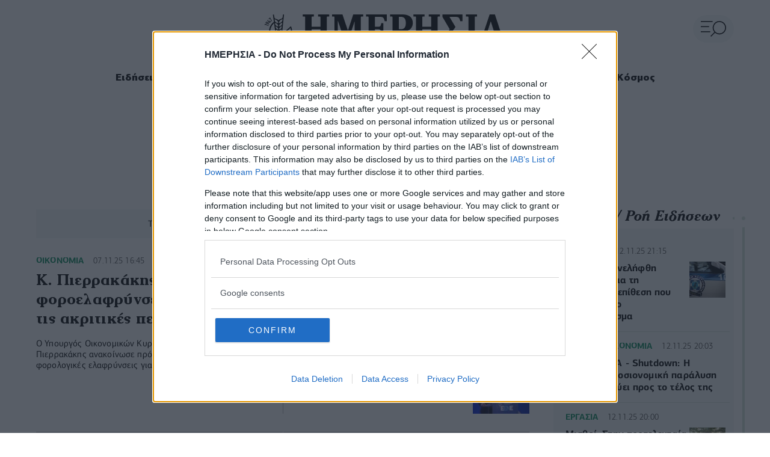

--- FILE ---
content_type: text/html; charset=UTF-8
request_url: https://www.imerisia.gr/forologia
body_size: 15912
content:
<!DOCTYPE html>
<html lang="el" dir="ltr" prefix="og: https://ogp.me/ns#">
  <head>
    <meta charset="utf-8" />
<meta name="description" content="Τελευταία νέα και πρόσφατες ειδήσεις σχετικά με τον όρο φορολογία. Ολοκληρωμένες αναλύσεις και σημαντικά ρεπορτάζ. Η ημέρα ξεκινάει εδώ." />
<link rel="canonical" href="https://www.imerisia.gr/forologia" />
<link rel="icon" href="/themes/custom/imerisia/favicon.ico" />
<link rel="icon" sizes="16x16" href="/themes/custom/imerisia/images/favicons/favicon-16x16.png" />
<link rel="icon" sizes="32x32" href="/themes/custom/imerisia/images/favicons/favicon-32x32.png" />
<link rel="icon" sizes="192x192" href="/themes/custom/imerisia/images/favicons/android-chrome-192x192.png" />
<link rel="apple-touch-icon" sizes="180x180" href="/themes/custom/imerisia/images/favicons/apple-touch-icon.png" />
<meta property="og:site_name" content="Ημερησία" />
<meta property="og:url" content="https://www.imerisia.gr/forologia" />
<meta property="og:title" content="φορολογία" />
<meta property="og:image" content="https://www.imerisia.gr/themes/custom/imerisia/images/ogimage.png" />
<meta property="fb:pages" content="266145726851859" />
<meta name="twitter:card" content="summary_large_image" />
<meta name="twitter:site" content="@imerisiagr" />
<meta name="Generator" content="Drupal 10 (https://www.drupal.org)" />
<meta name="MobileOptimized" content="width" />
<meta name="HandheldFriendly" content="true" />
<meta name="viewport" content="width=device-width, initial-scale=1.0" />
<script type="application/ld+json">{
    "@context": "https://schema.org",
    "@graph": [
        {
            "@type": "ItemList",
            "itemListElement": [
                {
                    "@type": "ListItem",
                    "position": 1,
                    "url": "https://www.imerisia.gr/oikonomia/118430_k-pierrakakis-oi-foroelafrynseis-enishyoyn-tis-akritikes-periohes"
                },
                {
                    "@type": "ListItem",
                    "position": 2,
                    "url": "https://www.imerisia.gr/politiki/118331_k-hatzidakis-oi-7-proteraiotites-gia-2026-epikentronomaste-sti-mikro-oikonomia"
                },
                {
                    "@type": "ListItem",
                    "position": 3,
                    "url": "https://www.imerisia.gr/kosmos/118098_gallia-aporrifthike-i-forologisi-ton-yperploysion-oxynetai-o-dihasmos"
                },
                {
                    "@type": "ListItem",
                    "position": 4,
                    "url": "https://www.imerisia.gr/oikonomia/forologia/118089_aade-katargeitai-i-ypohreosi-ypobolis-symfonitikon-gia-epiheiriseis-me"
                },
                {
                    "@type": "ListItem",
                    "position": 5,
                    "url": "https://www.imerisia.gr/oikonomia/forologia/117972_forologia-ypsili-symmorfosi-alla-ayxisi-lixiprothesmon-hreon"
                },
                {
                    "@type": "ListItem",
                    "position": 6,
                    "url": "https://www.imerisia.gr/oikonomia/forologia/117718_insete-i-yperforologisi-yponomeyei-tin-antagonistikotita-toy-ellinikoy"
                },
                {
                    "@type": "ListItem",
                    "position": 7,
                    "url": "https://www.imerisia.gr/oikonomia/forologia/117693_aade-paratasi-eos-16-dekembrioy-gia-tis-diloseis-foroy-ploion-b"
                },
                {
                    "@type": "ListItem",
                    "position": 8,
                    "url": "https://www.imerisia.gr/oikonomia/117640_skertsos-o-protogenis-tomeas-allazei-prohorame-se-mia-pio-exostrefi-kai-dikaii"
                },
                {
                    "@type": "ListItem",
                    "position": 9,
                    "url": "https://www.imerisia.gr/oikonomia/117577_g-kotsiras-pros-ofelos-toy-politi-i-axiopoiisi-tis-tehnologias-apo-tis-forologikes"
                },
                {
                    "@type": "ListItem",
                    "position": 10,
                    "url": "https://www.imerisia.gr/oikonomia/forologia/117520_deiktis-forologikis-antagonistikotitas-tripli-anodos-gia-tin-ellada-2025"
                },
                {
                    "@type": "ListItem",
                    "position": 11,
                    "url": "https://www.imerisia.gr/oikonomia/forologia/117450_enfia-poioi-tha-doyn-meioseis-eos-50-gia-poioys-erhetai-tsoyhtero"
                },
                {
                    "@type": "ListItem",
                    "position": 12,
                    "url": "https://www.imerisia.gr/oikonomia/forologia/117420_forokataigida-fernei-telos-toy-2025-oi-ekkremotites-gia-noikokyria-kai"
                },
                {
                    "@type": "ListItem",
                    "position": 13,
                    "url": "https://www.imerisia.gr/oikonomia/forologia/117340_forologia-poioi-tha-doyn-koyrema-kai-apallages-tekmirion-ta-kritiria-kai"
                },
                {
                    "@type": "ListItem",
                    "position": 14,
                    "url": "https://www.imerisia.gr/oikonomia/forologia/117262_aade-me-9-psifiaka-ergaleia-sfiggei-ton-kloio-stin-forodiafygi-2026"
                },
                {
                    "@type": "ListItem",
                    "position": 15,
                    "url": "https://www.imerisia.gr/oikonomia/forologia/117141_ilektronikes-apodeixeis-poioi-kindyneyoyn-me-extra-foro-poioi"
                },
                {
                    "@type": "ListItem",
                    "position": 16,
                    "url": "https://www.imerisia.gr/oikonomia/forologia/117147_aade-oi-rythmiseis-toy-exodikastikoy-mihanismoy-ensomatonontai-sto"
                }
            ],
            "mainEntityOfPage": "https://www.imerisia.gr/forologia"
        },
        {
            "@type": "Organization",
            "@id": "https://www.imerisia.gr/#organization",
            "sameAs": [
                "https://twitter.com/imerisiagr",
                "https://www.facebook.com/imerisia.gr"
            ],
            "name": "Imerisia",
            "url": "https://www.imerisia.gr/",
            "logo": {
                "@type": "ImageObject",
                "url": "https://www.imerisia.gr//themes/custom/imerisia/images/logo-510x60.png",
                "width": "510",
                "height": "60"
            }
        },
        {
            "@type": "WebSite",
            "@id": "https://www.imerisia.gr/#website",
            "name": "Ημερησία",
            "url": "https://www.imerisia.gr/"
        }
    ]
}</script>
<link rel="next" href="?_wrapper_format=html&amp;page=1" />

    <link rel="preconnect dns-prefetch" href="https://www.google-analytics.com" crossorigin>
    <link rel="preconnect dns-prefetch" href="https://www.googletagmanager.com" crossorigin>
    <link rel="preconnect dns-prefetch" href="https://www.googletagservices.com" crossorigin>
    <link rel="preconnect dns-prefetch" href="https://pagead2.googlesyndication.com" crossorigin>
    <link rel="preconnect dns-prefetch" href="https://tpc.googlesyndication.com" crossorigin>
    <link rel="preconnect dns-prefetch" href="https://adservice.google.com" crossorigin>
    <link rel="preconnect dns-prefetch" href="https://adservice.google.gr" crossorigin>
    <link rel="preconnect dns-prefetch" href="https://cmp.inmobi.com" crossorigin>
    <link rel="preconnect dns-prefetch" href="https://secure.quantserve.com" crossorigin>
    <link rel="preconnect dns-prefetch" href="https://rules.quantcount.com" crossorigin>
    <link rel="preconnect dns-prefetch" href="https://c2.taboola.com" crossorigin>
    <link rel="preconnect dns-prefetch" href="https://cdn.taboola.com" crossorigin>
    <link rel="preconnect dns-prefetch" href="https://nr-events.taboola.com" crossorigin>
    <link rel="preconnect dns-prefetch" href="https://securepubads.g.doubleclick.net" crossorigin>
    <title>φορολογία: Τελευταία Νέα - Ειδήσεις | Ημερησία</title>
    <link rel="preload" as="font" href="/themes/custom/imerisia/fonts/PFCentroSansPro-Regular.woff2" type="font/woff2" crossorigin="anonymous">
    <link rel="preload" as="font" href="/themes/custom/imerisia/fonts/PFCentroSansPro-Italic.woff2" type="font/woff2" crossorigin="anonymous">
    <link rel="preload" as="font" href="/themes/custom/imerisia/fonts/PFCentroSansPro-Bold.woff2" type="font/woff2" crossorigin="anonymous">
    <link rel="preload" as="font" href="/themes/custom/imerisia/fonts/PFCentroSansPro-Black.woff2" type="font/woff2" crossorigin="anonymous">
    <link rel="preload" as="font" href="/themes/custom/imerisia/fonts/PFCheltenham-Bold.woff2" type="font/woff2" crossorigin="anonymous">
    <link rel="preload" as="font" href="/themes/custom/imerisia/fonts/PFCheltenham-BoldItalic.woff2" type="font/woff2" crossorigin="anonymous">
    <link rel="stylesheet" media="all" href="/sites/default/files/css/css_RH2gKJXzgU-I3QIwtWlNEobvtx6rsbtmZWDf8gcpUpU.css?delta=0&amp;language=el&amp;theme=imerisia&amp;include=eJxljUEKwzAMBD9koicFGYsgKlmpJCdNX99SAj70srDDLBtXJClUDCqs5ByMsIlVlEKvFO4PaD52lOWuU2vWc1WOKAfTGfDLRa0NoVIF3xeIYeO-zY1gUuSa9D30ieM50OkP725qN_0AN_BC4A" />
<link rel="stylesheet" media="all" href="/sites/default/files/css/css_fuJ_LVO-EdmN4lEfY6u13aQAwP8nlUYJdhu728VGqIY.css?delta=1&amp;language=el&amp;theme=imerisia&amp;include=eJxljUEKwzAMBD9koicFGYsgKlmpJCdNX99SAj70srDDLBtXJClUDCqs5ByMsIlVlEKvFO4PaD52lOWuU2vWc1WOKAfTGfDLRa0NoVIF3xeIYeO-zY1gUuSa9D30ieM50OkP725qN_0AN_BC4A" />
<link rel="stylesheet" media="all" href="/themes/custom/imerisia/css/styles.css?t55p5q" />
<link rel="stylesheet" media="all" href="/sites/default/files/css/css_2ScGY423O6tWR4ybsrfJbAAumX7bC6rdEVBP57dJtSk.css?delta=3&amp;language=el&amp;theme=imerisia&amp;include=eJxljUEKwzAMBD9koicFGYsgKlmpJCdNX99SAj70srDDLBtXJClUDCqs5ByMsIlVlEKvFO4PaD52lOWuU2vWc1WOKAfTGfDLRa0NoVIF3xeIYeO-zY1gUuSa9D30ieM50OkP725qN_0AN_BC4A" />

        
    
    <!-- InMobi Choice. Consent Manager Tag v3.0 (for TCF 2.2) -->
    <script type="text/javascript" async=true>
    (function() {
      var host = window.location.hostname;
      var element = document.createElement('script');
      var firstScript = document.getElementsByTagName('script')[0];
      var url = 'https://cmp.inmobi.com'
        .concat('/choice/', 'xe6c6NKtEWBYG', '/', host, '/choice.js?tag_version=V3');
      var uspTries = 0;
      var uspTriesLimit = 3;
      element.async = true;
      element.type = 'text/javascript';
      element.src = url;

      firstScript.parentNode.insertBefore(element, firstScript);

      function makeStub() {
        var TCF_LOCATOR_NAME = '__tcfapiLocator';
        var queue = [];
        var win = window;
        var cmpFrame;

        function addFrame() {
          var doc = win.document;
          var otherCMP = !!(win.frames[TCF_LOCATOR_NAME]);

          if (!otherCMP) {
            if (doc.body) {
              var iframe = doc.createElement('iframe');

              iframe.style.cssText = 'display:none';
              iframe.name = TCF_LOCATOR_NAME;
              doc.body.appendChild(iframe);
            } else {
              setTimeout(addFrame, 5);
            }
          }
          return !otherCMP;
        }

        function tcfAPIHandler() {
          var gdprApplies;
          var args = arguments;

          if (!args.length) {
            return queue;
          } else if (args[0] === 'setGdprApplies') {
            if (
              args.length > 3 &&
              args[2] === 2 &&
              typeof args[3] === 'boolean'
            ) {
              gdprApplies = args[3];
              if (typeof args[2] === 'function') {
                args[2]('set', true);
              }
            }
          } else if (args[0] === 'ping') {
            var retr = {
              gdprApplies: gdprApplies,
              cmpLoaded: false,
              cmpStatus: 'stub'
            };

            if (typeof args[2] === 'function') {
              args[2](retr);
            }
          } else {
            if(args[0] === 'init' && typeof args[3] === 'object') {
              args[3] = Object.assign(args[3], { tag_version: 'V3' });
            }
            queue.push(args);
          }
        }

        function postMessageEventHandler(event) {
          var msgIsString = typeof event.data === 'string';
          var json = {};

          try {
            if (msgIsString) {
              json = JSON.parse(event.data);
            } else {
              json = event.data;
            }
          } catch (ignore) {}

          var payload = json.__tcfapiCall;

          if (payload) {
            window.__tcfapi(
              payload.command,
              payload.version,
              function(retValue, success) {
                var returnMsg = {
                  __tcfapiReturn: {
                    returnValue: retValue,
                    success: success,
                    callId: payload.callId
                  }
                };
                if (msgIsString) {
                  returnMsg = JSON.stringify(returnMsg);
                }
                if (event && event.source && event.source.postMessage) {
                  event.source.postMessage(returnMsg, '*');
                }
              },
              payload.parameter
            );
          }
        }

        while (win) {
          try {
            if (win.frames[TCF_LOCATOR_NAME]) {
              cmpFrame = win;
              break;
            }
          } catch (ignore) {}

          if (win === window.top) {
            break;
          }
          win = win.parent;
        }
        if (!cmpFrame) {
          addFrame();
          win.__tcfapi = tcfAPIHandler;
          win.addEventListener('message', postMessageEventHandler, false);
        }
      };

      makeStub();

      var uspStubFunction = function() {
        var arg = arguments;
        if (typeof window.__uspapi !== uspStubFunction) {
          setTimeout(function() {
            if (typeof window.__uspapi !== 'undefined') {
              window.__uspapi.apply(window.__uspapi, arg);
            }
          }, 500);
        }
      };

      var checkIfUspIsReady = function() {
        uspTries++;
        if (window.__uspapi === uspStubFunction && uspTries < uspTriesLimit) {
          console.warn('USP is not accessible');
        } else {
          clearInterval(uspInterval);
        }
      };

      if (typeof window.__uspapi === 'undefined') {
        window.__uspapi = uspStubFunction;
        var uspInterval = setInterval(checkIfUspIsReady, 6000);
      }
    })();
    </script>
    <!-- End InMobi Choice. Consent Manager Tag v3.0 (for TCF 2.2) -->

                  <script>window.SMTargeting = { "type": "tag", "id": 6091, "name": "φορολογία" }</script>
                                  
    <script async src="//pahtkm.tech/c/imerisia.gr.js"></script>

    <script async src="https://securepubads.g.doubleclick.net/tag/js/gpt.js"></script>
    <script>
      window.googletag = window.googletag || {cmd: []};

      googletag.cmd.push(function() {
        googletag.defineSlot('/21771721121/imerisia.gr/Webover', [1, 1], 'div-gpt-ad-1717758423404-0').addService(googletag.pubads());
        googletag.defineSlot('/21771721121/imerisia.gr/leaderboard_1', [[336, 280], [300, 250], [728, 90]], 'div-gpt-ad-1717758874087-0').addService(googletag.pubads());
        googletag.defineSlot('/21771721121/imerisia.gr/sidebar_1', [[300, 600], [300, 250]], 'div-gpt-ad-1717758828392-0').addService(googletag.pubads());
        googletag.defineSlot('/21771721121/imerisia.gr/sidebar_2', [[300, 600], [300, 250]], 'div-gpt-ad-1717758765444-0').addService(googletag.pubads());
        googletag.defineSlot('/21771721121/imerisia.gr/billboard_1', [[300, 250], [728, 90], [970, 90], [336, 280], [970, 250]], 'div-gpt-ad-1717759108118-0').addService(googletag.pubads());
        googletag.defineSlot('/21771721121/imerisia.gr/in_article_1', [[300, 250], [300, 600], [336, 280]], 'in_article_1').addService(googletag.pubads());
        googletag.defineSlot('/21771721121/imerisia.gr/InRead', ['fluid'], 'div-gpt-ad-1718094656295-0').addService(googletag.pubads());
        googletag.defineSlot('/21771721121/imerisia.gr/article_end', [[336, 280], [300, 600], [300, 250], [728, 90]], 'div-gpt-ad-1717759169067-0').addService(googletag.pubads());
        googletag.defineSlot('/21771721121/imerisia.gr/textlink', [1, 1], 'div-gpt-ad-1717758618481-0').addService(googletag.pubads());
      });

      googletag.cmd.push(function() {
        googletag.pubads().enableSingleRequest();
        googletag.pubads().collapseEmptyDivs();
        googletag.enableServices();
      });
    </script>
    <style>
    #Sticky {position:fixed; top:10%; left:-500px; cursor:pointer;z-index:2147483647; transition:all 500ms; box-shadow: rgba(100, 100, 111, 0.2) 0px 7px 29px 0px;}
    #Sticky:after {position:absolute; top:calc(50% - 40px); right:-20px; background-color:#990000; width:20px; height:80px; content:""; border-top-right-radius:10px; border-bottom-right-radius:10px; background-image:url('//www.ethnos.gr/images/left-arrow.png'); background-position:center center; background-repeat:no-repeat}
    @media (max-width: 798px) {
        body {transition:all 500ms;}
        #Sticky {top:0px; left:calc(50% - 160px); position:absolute; width:320px; height:100px; box-shadow:none; z-index:0;}
        #Sticky:after {display:none;}
    }
    </style>
    <script>
      /* sticky special case start */
      window.addEventListener('DOMContentLoaded', function () {
        var sticky = document.createElement('div');
        sticky.id = 'Sticky';
        document.body.appendChild(sticky);

        googletag.cmd.push(function () {
          if(window.innerWidth > 800) {
            googletag.defineSlot('/21771721121/imerisia.gr/Sticky', [[300, 600], [300, 250], [320, 50], [320, 100]], 'Sticky').addService(googletag.pubads());
          } else {
            googletag.defineSlot('/21771721121/imerisia.gr/Sticky', ['fluid', [320, 100],[320, 50]], 'Sticky').addService(googletag.pubads());
          };

          googletag.display('Sticky');

          googletag.pubads().addEventListener('slotOnload', function (event) {
            if (event.slot.getSlotElementId() === 'Sticky') {
              if (window.innerWidth > 800) {
                sticky.style.left = 0;
                setTimeout(function () {
                  sticky.style.left = '-500px';
                  sticky.style.zIndex = 0;
                }, 15000);
                sticky.onclick = function () {
                  this.style.left = '-500px'
                };
              };
            }
          });
        });
      });
    /* sticky special case end */
    </script>






















        <!-- Google tag (gtag.js) -->
    <script async src="https://www.googletagmanager.com/gtag/js?id=G-YTHHMQ95FJ"></script>
    <script>
      window.dataLayer = window.dataLayer || [];
      function gtag(){dataLayer.push(arguments);}
      gtag('js', new Date());
      gtag('config', 'G-YTHHMQ95FJ');
    </script>
    
        <script src="https://cdn.onesignal.com/sdks/OneSignalSDK.js" async=""></script>
    <script>
      window.OneSignal = window.OneSignal || [];
      OneSignal.push(function() {
        OneSignal.init({
          appId: "594f9c42-42bb-4a5b-93ba-9ff05acd305d",
          safari_web_id: "web.onesignal.auto.20044851-a7f8-4507-9604-3e42dc43ffbf"
        });
      });
    </script>
      </head>
  <body class="front-site page-category--forologia">
    
      <div class="dialog-off-canvas-main-canvas" data-off-canvas-main-canvas>
    <div class="page">

  <header class="container container--header">

  <section class="header__main">
    <div class="header__insider"></div>
    <a href="/" class="logo" title="Ημερησία">
      <figure>
        <img src="/themes/custom/imerisia/images/logo.svg" width="373" height="44" alt="Ημερησία" />
      </figure>
    </a>
    <span class="header__burger">
      <svg class="js-menu-trigger">
        <use xlink:href="/themes/custom/imerisia/images/sprite.svg#menu"></use>
      </svg>
    </span>
    <a href="/news" class="header__news">Νέα</a>
  </section>

  <section class="header__bottom">
    <time class="header__date" datetime="2025-11-12T21:37:12+02:00">Τετάρτη, 12 Νοεμβρίου 2025</time>
    <ul class="main-menu">
      

    
          <li><a href="/news" data-drupal-link-system-path="news">Ειδήσεις</a></li>
          <li><a href="/oikonomia" data-drupal-link-system-path="taxonomy/term/1">Οικονομία</a></li>
          <li><a href="/politiki" data-drupal-link-system-path="taxonomy/term/4">Πολιτική</a></li>
          <li><a href="/epiheiriseis" data-drupal-link-system-path="taxonomy/term/7">Επιχειρήσεις</a></li>
          <li><a href="/agores" data-drupal-link-system-path="taxonomy/term/16">Αγορές</a></li>
          <li><a href="/syntaxeis" data-drupal-link-system-path="taxonomy/term/12">Συντάξεις</a></li>
          <li><a href="/ergasia" data-drupal-link-system-path="taxonomy/term/15">Εργασία</a></li>
          <li><a href="/kosmos" data-drupal-link-system-path="taxonomy/term/21">Κόσμος</a></li>
    
  


          </ul>
  </section>
      <nav class="expanded-menu">
    <div class="container container--expanded-menu">
      <form action="/search" method="get" class="header__search">
        <div class="form-item">
          <input placeholder="Αναζήτηση" type="text" name="keywords" value="" size="15" maxlength="128">
        </div>
        <div class="form-submit">
          <input type="submit" value="Search">
          <svg>
            <use xlink:href="/themes/custom/imerisia/images/sprite.svg#search"></use>
          </svg>
        </div>
      </form>
      <ul class="header__expanded-menu">
        

    
          <li>
        <a href="/news" data-drupal-link-system-path="news">Ειδήσεις</a>
              </li>
          <li>
        <a href="/oikonomia" data-drupal-link-system-path="taxonomy/term/1">Οικονομία</a>
                  <ul>
                          <li><a href="/oikonomia/trapezes" data-drupal-link-system-path="taxonomy/term/2">ΤΡΑΠΕΖΕΣ</a></li>
                          <li><a href="/oikonomia/forologia" data-drupal-link-system-path="taxonomy/term/3">ΦΟΡΟΛΟΓΙΑ</a></li>
                      </ul>
              </li>
          <li>
        <a href="/politiki" data-drupal-link-system-path="taxonomy/term/4">Πολιτική</a>
                  <ul>
                          <li><a href="/politiki/parapolitika" data-drupal-link-system-path="taxonomy/term/5">ΠΑΡΑΠΟΛΙΤΙΚΑ</a></li>
                      </ul>
              </li>
          <li>
        <a href="/epiheiriseis" data-drupal-link-system-path="taxonomy/term/7">Επιχειρήσεις</a>
                  <ul>
                          <li><a href="/epiheiriseis/real-estate" data-drupal-link-system-path="taxonomy/term/10">REAL ESTATE</a></li>
                          <li><a href="/epiheiriseis/business-stories" data-drupal-link-system-path="taxonomy/term/1366">BUSINESS STORIES</a></li>
                          <li><a href="/epiheiriseis/energeia" data-drupal-link-system-path="taxonomy/term/9">ΕΝΕΡΓΕΙΑ</a></li>
                          <li><a href="/epiheiriseis/naytilia" data-drupal-link-system-path="taxonomy/term/11">ΝΑΥΤΙΛΙΑ</a></li>
                      </ul>
              </li>
          <li>
        <a href="/agores" data-drupal-link-system-path="taxonomy/term/16">Αγορές</a>
                  <ul>
                          <li><a href="/agores/hrimatistirio" data-drupal-link-system-path="taxonomy/term/17">ΧΡΗΜΑΤΙΣΤΗΡΙΟ</a></li>
                          <li><a href="/agores/emporeymata" data-drupal-link-system-path="taxonomy/term/14">ΕΜΠΟΡΕΥΜΑΤΑ</a></li>
                          <li><a href="/agores/stock-market" data-drupal-link-system-path="agores/stock-market">ΤΙΜΕΣ ΜΕΤΟΧΩΝ</a></li>
                          <li><a href="/agores/forex" data-drupal-link-system-path="taxonomy/term/19">FOREX</a></li>
                          <li><a href="/agores/crypto" data-drupal-link-system-path="taxonomy/term/20">CRYPTO</a></li>
                      </ul>
              </li>
          <li>
        <a href="/syntaxeis" data-drupal-link-system-path="taxonomy/term/12">Συντάξεις</a>
                  <ul>
                          <li><a href="/syntaxeis/asfalistiko" data-drupal-link-system-path="taxonomy/term/13">ΑΣΦΑΛΙΣΤΙΚΟ</a></li>
                          <li><a href="/agores/emporeymata" data-drupal-link-system-path="taxonomy/term/14">ΕΜΠΟΡΕΥΜΑΤΑ</a></li>
                      </ul>
              </li>
          <li>
        <a href="/ergasia" data-drupal-link-system-path="taxonomy/term/15">Εργασία</a>
              </li>
          <li>
        <a href="/kosmos" data-drupal-link-system-path="taxonomy/term/21">Κόσμος</a>
                  <ul>
                          <li><a href="/kosmos/diethni-nea" data-drupal-link-system-path="taxonomy/term/23">ΝΕΑ</a></li>
                          <li><a href="/kosmos/diethnis-oikonomia" data-drupal-link-system-path="taxonomy/term/22">ΟΙΚΟΝΟΜΙΑ</a></li>
                      </ul>
              </li>
          <li>
        <a href="/the-experts-forum" data-drupal-link-system-path="taxonomy/term/7669">The Experts Forum</a>
                  <ul>
                          <li><a href="/the-experts-forum/asfalistiko" data-drupal-link-system-path="taxonomy/term/7670">ΑΣΦΑΛΙΣΤΙΚΟ</a></li>
                          <li><a href="/the-experts-forum/daneia" data-drupal-link-system-path="taxonomy/term/7671">ΔΑΝΕΙΑ</a></li>
                          <li><a href="/the-experts-forum/dimosio" data-drupal-link-system-path="taxonomy/term/7674">ΔΗΜΟΣΙΟ</a></li>
                          <li><a href="/the-experts-forum/espa" data-drupal-link-system-path="taxonomy/term/7672">ΕΣΠΑ</a></li>
                          <li><a href="/the-experts-forum/ergasia" data-drupal-link-system-path="taxonomy/term/7673">ΕΡΓΑΣΙΑ</a></li>
                          <li><a href="/the-experts-forum/foroi" data-drupal-link-system-path="taxonomy/term/7675">ΦΟΡΟΙ</a></li>
                      </ul>
              </li>
          <li>
        <a href="/koinonia" data-drupal-link-system-path="taxonomy/term/24">Κοινωνία</a>
              </li>
          <li>
        <a href="/toyrismos" data-drupal-link-system-path="taxonomy/term/25">Τουρισμός</a>
              </li>
          <li>
        <a href="/anakoinoseis" data-drupal-link-system-path="taxonomy/term/26">Ανακοινώσεις</a>
              </li>
          <li>
        <a href="/tehnes" data-drupal-link-system-path="taxonomy/term/27">Τέχνες</a>
              </li>
          <li>
        <a href="/imerisia-talks" data-drupal-link-system-path="taxonomy/term/4514">Ημερησία Talks</a>
              </li>
          <li>
        <a href="/opinions" data-drupal-link-system-path="taxonomy/term/908">Opinions</a>
              </li>
          <li>
        <a href="/tehnologia" data-drupal-link-system-path="taxonomy/term/28">Τεχνολογία</a>
              </li>
          <li>
        <a href="/auto" data-drupal-link-system-path="taxonomy/term/29">Auto</a>
              </li>
          <li>
        <a href="/travel" data-drupal-link-system-path="taxonomy/term/30">Travel</a>
              </li>
          <li>
        <a href="/athlitismos" data-drupal-link-system-path="taxonomy/term/31">Αθλητισμός</a>
              </li>
          <li>
        <a href="/media" data-drupal-link-system-path="taxonomy/term/32">Media</a>
              </li>
    
  


      </ul>
      <ul class="header__more-links">
        <li>
          <a href="/authors">
            <svg>
              <use xlink:href="/themes/custom/imerisia/images/sprite.svg#authors"></use>
            </svg>
            <span>Αρθρογράφοι</span>
          </a>
        </li>
        <li>
          <a href="/your-tip">
            <svg>
              <use xlink:href="/themes/custom/imerisia/images/sprite.svg#write"></use>
            </svg>
            <span>Στείλτε Είδηση/Tip</span>
          </a>
        </li>
      </ul>
      <ul class="header__social">
        <li>
          <a href="https://www.facebook.com/imerisia.gr" target="_blank" rel="noreferrer noopener">
            <svg>
              <use xlink:href="/themes/custom/imerisia/images/sprite.svg#facebook"></use>
            </svg>
            <span>Facebook</span>
          </a>
        </li>
        <li>
          <a href="https://twitter.com/imerisiagr" target="_blank" rel="noreferrer noopener">
            <svg>
              <use xlink:href="/themes/custom/imerisia/images/sprite.svg#twitter"></use>
            </svg>
            <span>Twitter</span>
          </a>
        </li>
      </ul>
    </div>
  </nav>

</header>

  <!-- AdWebone -->
  <div class="headline_wrapper_80266" style="text-align: center">
    <div id="sas_80266"></div>
  </div>
  <!-- end AdWebone -->
  <!-- /21771721121/imerisia.gr/Webover -->
  <div id='div-gpt-ad-1717758423404-0'>
    <script>
      googletag.cmd.push(function() { googletag.display('div-gpt-ad-1717758423404-0'); });
    </script>
  </div>
  <main>
    <div class="theme-wrapper">
      <div class="container container--main">
                                    
  
                
      
      <section class="title-area title-area--promo subterms-0">
                  <h1>
            <a aria-label="Δείτε την κατηγορία φορολογία" href="/forologia">              ΦΟΡΟΛΟΓΙΑ
            </a>          </h1>
                <ul class="title-area--sub-terms">
              </ul>
      </section>




          


        
        
                  <div class="split-content">

            <section class="split-content__main">
                                <div data-drupal-messages-fallback class="hidden"></div>
    <div class="page-description">
    Τελευταία νέα και πρόσφατες ειδήσεις σχετικά με τον όρο φορολογία.
  </div>

<!-- START TABOOLA NEWSROOM SCRIPT -->
  <script>
    window._newsroom = window._newsroom || [];
    !function (e, f, u) {
      e.async = 1;
      e.src = u;
      f.parentNode.insertBefore(e, f);
    }(document.createElement('script'),
    document.getElementsByTagName('script')[0],
    '//c2.taboola.com/nr/imerisiagr-p23979941/newsroom.js');
  </script>
<!-- END TABOOLA NEWSROOM SCRIPT -->

<div class="teasers square-teasers" data-tb-region="Tag list φορολογία">

                
                  
              
                                    <article class="square-teaser">
      <a href="/oikonomia/118430_k-pierrakakis-oi-foroelafrynseis-enishyoyn-tis-akritikes-periohes" data-tb-region-item>
        <div class="default-cat-date">
          <span>ΟΙΚΟΝΟΜΙΑ</span>
          <time class="default-date" datetime="2025-11-07T16:45:46+02:00">07.11.25 <span>16:45</span></time>
        </div>
                  <h4>
                    Κ. Πιερρακάκης: Οι φοροελαφρύνσεις ενισχύουν τις ακριτικές περιοχές
          </h4>
                  <figure>
                



                      <img alt="pierrakakis" decoding="async" class="media__element b-lazy" loading="lazy" data-src="/sites/default/files/styles/square_medium/public/2025-03/pierrakakis.jpg?itok=U6COuEK5" src="data:image/svg+xml;charset=utf-8,%3Csvg%20xmlns%3D&#039;http%3A%2F%2Fwww.w3.org%2F2000%2Fsvg&#039;%20viewBox%3D&#039;0%200%201%201&#039;%2F%3E" width="114" height="114" />

        
      
        
  



          </figure>
                <div class="default-summary">Ο Υπουργός Οικονομικών Κυριάκος Πιερρακάκης ανακοίνωσε πρόσθετες φορολογικές ελαφρύνσεις για τις...</div>
      </a>
    </article>

                    
                  
              
                                    <article class="square-teaser">
      <a href="/politiki/118331_k-hatzidakis-oi-7-proteraiotites-gia-2026-epikentronomaste-sti-mikro-oikonomia" data-tb-region-item>
        <div class="default-cat-date">
          <span>ΠΟΛΙΤΙΚΗ</span>
          <time class="default-date" datetime="2025-11-05T18:45:43+02:00">05.11.25 <span>18:45</span></time>
        </div>
                  <h4>
                    Κ. Χατζηδάκης: Οι 7 προτεραιότητες για το 2026 - «Επικεντρωνόμαστε στη μίκρο-οικονομία»
          </h4>
                  <figure>
                



                      <img alt="" decoding="async" class="media__element b-lazy" loading="lazy" data-src="/sites/default/files/styles/square_medium/public/2025-11/xatzidakis_enee.jpg?itok=gyq1-HuR" src="data:image/svg+xml;charset=utf-8,%3Csvg%20xmlns%3D&#039;http%3A%2F%2Fwww.w3.org%2F2000%2Fsvg&#039;%20viewBox%3D&#039;0%200%201%201&#039;%2F%3E" width="114" height="114" />

        
      
        
  



          </figure>
                <div class="default-summary">Ο Κωστής Χατζηδάκης παρουσίασε τις επτά προτεραιότητες της κυβέρνησης για το 2026, εστιάζοντας στη...</div>
      </a>
    </article>

                    
                  
              
                                    <article class="square-teaser">
      <a href="/kosmos/118098_gallia-aporrifthike-i-forologisi-ton-yperploysion-oxynetai-o-dihasmos" data-tb-region-item>
        <div class="default-cat-date">
          <span>ΚΟΣΜΟΣ</span>
          <time class="default-date" datetime="2025-10-31T21:22:05+02:00">31.10.25 <span>21:22</span></time>
        </div>
                  <h4>
                    Γαλλία: Απορρίφθηκε η φορολόγηση των υπερπλούσιων - Οξύνεται ο διχασμός
          </h4>
                  <figure>
                



                      <img alt="france" decoding="async" class="media__element b-lazy" loading="lazy" data-src="/sites/default/files/styles/square_medium/public/2025-09/france1.jpg?itok=4GrUaUD7" src="data:image/svg+xml;charset=utf-8,%3Csvg%20xmlns%3D&#039;http%3A%2F%2Fwww.w3.org%2F2000%2Fsvg&#039;%20viewBox%3D&#039;0%200%201%201&#039;%2F%3E" width="114" height="114" />

        
      
        
  



          </figure>
                <div class="default-summary">Η γαλλική Βουλή απέρριψε τον προτεινόμενο φόρο στους «υπερπλούσιους», επιλέγοντας μια ηπιότερη...</div>
      </a>
    </article>

                    
                  
              
                                              <article class="square-teaser">
      <a href="/oikonomia/forologia/118089_aade-katargeitai-i-ypohreosi-ypobolis-symfonitikon-gia-epiheiriseis-me" data-tb-region-item>
        <div class="default-cat-date">
          <span>ΦΟΡΟΛΟΓΙΑ</span>
          <time class="default-date" datetime="2025-10-31T17:12:14+02:00">31.10.25 <span>17:12</span></time>
        </div>
                  <h4>
                    ΑΑΔΕ: Καταργείται η υποχρέωση υποβολής συμφωνητικών για επιχειρήσεις με Ψηφιακό Πελατολόγιο
          </h4>
                  <figure>
                



                      <img alt="aade" decoding="async" class="media__element b-lazy" loading="lazy" data-src="/sites/default/files/styles/square_medium/public/2025-08/aade.jpg?itok=LTIPpENo" src="data:image/svg+xml;charset=utf-8,%3Csvg%20xmlns%3D&#039;http%3A%2F%2Fwww.w3.org%2F2000%2Fsvg&#039;%20viewBox%3D&#039;0%200%201%201&#039;%2F%3E" width="114" height="114" />

        
      
        
  



          </figure>
                <div class="default-summary">Η ΑΑΔΕ κάνει ένα ακόμη βήμα προς την ψηφιοποίηση και την απλοποίηση των φορολογικών διαδικασιών,...</div>
      </a>
    </article>

        <div id="leaderboard_1" class="adv adv--full">
      <div id="sas_80263"></div>

      <!-- /21771721121/imerisia.gr/leaderboard_1 -->
      <div id='div-gpt-ad-1717758874087-0' style='min-width: 300px; min-height: 90px">
        <script>
          googletag.cmd.push(function() { googletag.display('div-gpt-ad-1717758874087-0'); });
        </script>
      </div>
    </div>
                    
                  
              
                                              <article class="square-teaser">
      <a href="/oikonomia/forologia/117972_forologia-ypsili-symmorfosi-alla-ayxisi-lixiprothesmon-hreon" data-tb-region-item>
        <div class="default-cat-date">
          <span>ΦΟΡΟΛΟΓΙΑ</span>
          <time class="default-date" datetime="2025-10-30T06:45:00+02:00">30.10.25 <span>06:45</span></time>
        </div>
                  <h4>
                    Φορολογία: Υψηλή συμμόρφωση, αλλά αύξηση ληξιπρόθεσμων χρεών
          </h4>
                  <figure>
                



                      <img alt="" decoding="async" class="media__element b-lazy" loading="lazy" data-src="/sites/default/files/styles/square_medium/public/2023-12/lefta-2-1045x570.jpg?itok=RMVkcQHE" src="data:image/svg+xml;charset=utf-8,%3Csvg%20xmlns%3D&#039;http%3A%2F%2Fwww.w3.org%2F2000%2Fsvg&#039;%20viewBox%3D&#039;0%200%201%201&#039;%2F%3E" width="114" height="114" />

        
      
        
  



          </figure>
                <div class="default-summary">Παρά τα υψηλά ποσοστά πληρωμών φόρων, νοικοκυριά και επιχειρήσεις συνεχίζουν να αντιμετωπίζουν...</div>
      </a>
    </article>

                    
                  
              
                                              <article class="square-teaser">
      <a href="/oikonomia/forologia/117718_insete-i-yperforologisi-yponomeyei-tin-antagonistikotita-toy-ellinikoy" data-tb-region-item>
        <div class="default-cat-date">
          <span>ΦΟΡΟΛΟΓΙΑ</span>
          <time class="default-date" datetime="2025-10-24T09:39:24+03:00">24.10.25 <span>09:39</span></time>
        </div>
                  <h4>
                    ΙΝΣΕΤΕ: Η υπερφορολόγηση υπονομεύει την ανταγωνιστικότητα του ελληνικού τουρισμού
          </h4>
                  <figure>
                



                      <img alt="" decoding="async" class="media__element b-lazy" loading="lazy" data-src="/sites/default/files/styles/square_medium/public/2025-10/images_0.jpeg?itok=cAm2mcxh" src="data:image/svg+xml;charset=utf-8,%3Csvg%20xmlns%3D&#039;http%3A%2F%2Fwww.w3.org%2F2000%2Fsvg&#039;%20viewBox%3D&#039;0%200%201%201&#039;%2F%3E" width="114" height="114" />

        
      
        
  



          </figure>
                <div class="default-summary">Η εισαγωγή του νέου αυξημένου «Τέλους Ανθεκτικότητας στην Κλιματική Κρίση» από την 1η Ιανουαρίου...</div>
      </a>
    </article>

                    
                  
              
                                              <article class="square-teaser">
      <a href="/oikonomia/forologia/117693_aade-paratasi-eos-16-dekembrioy-gia-tis-diloseis-foroy-ploion-b" data-tb-region-item>
        <div class="default-cat-date">
          <span>ΦΟΡΟΛΟΓΙΑ</span>
          <time class="default-date" datetime="2025-10-23T18:32:02+03:00">23.10.25 <span>18:32</span></time>
        </div>
                  <h4>
                    ΑΑΔΕ: Παράταση έως 16 Δεκεμβρίου για τις δηλώσεις φόρου πλοίων β’ κατηγορίας
          </h4>
                  <figure>
                



                      <img alt="aade" decoding="async" class="media__element b-lazy" loading="lazy" data-src="/sites/default/files/styles/square_medium/public/2025-08/aade.jpg?itok=LTIPpENo" src="data:image/svg+xml;charset=utf-8,%3Csvg%20xmlns%3D&#039;http%3A%2F%2Fwww.w3.org%2F2000%2Fsvg&#039;%20viewBox%3D&#039;0%200%201%201&#039;%2F%3E" width="114" height="114" />

        
      
        
  



          </figure>
                <div class="default-summary">Ψηφιακή υποβολή μέσω myAADE – Εμπρόθεσμη καταβολή των δύο πρώτων δόσεων έως 31 Δεκεμβρίου 2025</div>
      </a>
    </article>

                    
                  
              
                                    <article class="square-teaser">
      <a href="/oikonomia/117640_skertsos-o-protogenis-tomeas-allazei-prohorame-se-mia-pio-exostrefi-kai-dikaii" data-tb-region-item>
        <div class="default-cat-date">
          <span>ΟΙΚΟΝΟΜΙΑ</span>
          <time class="default-date" datetime="2025-10-22T22:34:03+03:00">22.10.25 <span>22:34</span></time>
        </div>
                  <h4>
                    Α. Σκέρτσος: Ο πρωτογενής τομέας αλλάζει – Προχωράμε σε μια πιο εξωστρεφή και δίκαιη ανάπτυξη
          </h4>
                  <figure>
                



                      <img alt="" decoding="async" class="media__element b-lazy" loading="lazy" data-src="/sites/default/files/styles/square_medium/public/2023-11/skertsos%20%282%29.jpg?itok=9qw2Ww_v" src="data:image/svg+xml;charset=utf-8,%3Csvg%20xmlns%3D&#039;http%3A%2F%2Fwww.w3.org%2F2000%2Fsvg&#039;%20viewBox%3D&#039;0%200%201%201&#039;%2F%3E" width="114" height="114" />

        
      
        
  



          </figure>
                <div class="default-summary">Ο Άκης Σκέρτσος υπογράμμισε ότι, παρά τα προβλήματα όπως οι παράνομες επιδοτήσεις και η ευλογιά, ο...</div>
      </a>
    </article>

        <div id="billboard_1" class="adv adv--full">
      <!-- /21771721121/imerisia.gr/billboard_1 -->
      <div id='div-gpt-ad-1717759108118-0' style='min-width: 300px; min-height: 90px;'>
        <script>
          googletag.cmd.push(function() { googletag.display('div-gpt-ad-1717759108118-0'); });
        </script>
      </div>
    </div>
    <div></div><!-- TODO change dummy child to normalise grid -->
                    
                  
              
                                    <article class="square-teaser">
      <a href="/oikonomia/117577_g-kotsiras-pros-ofelos-toy-politi-i-axiopoiisi-tis-tehnologias-apo-tis-forologikes" data-tb-region-item>
        <div class="default-cat-date">
          <span>ΟΙΚΟΝΟΜΙΑ</span>
          <time class="default-date" datetime="2025-10-21T21:05:39+03:00">21.10.25 <span>21:05</span></time>
        </div>
                  <h4>
                    Γ. Κώτσηρας: Προς όφελος του πολίτη η αξιοποίηση της τεχνολογίας από τις φορολογικές αρχές
          </h4>
                  <figure>
                



                      <img alt="" decoding="async" class="media__element b-lazy" loading="lazy" data-src="/sites/default/files/styles/square_medium/public/2023-10/1697641933561_giorgos-kotsiras-2.jpg?itok=PrxjJoWB" src="data:image/svg+xml;charset=utf-8,%3Csvg%20xmlns%3D&#039;http%3A%2F%2Fwww.w3.org%2F2000%2Fsvg&#039;%20viewBox%3D&#039;0%200%201%201&#039;%2F%3E" width="114" height="114" />

        
      
        
  



          </figure>
                <div class="default-summary">Ο Υφυπουργός Εθνικής Οικονομίας και Οικονομικών Γιώργος Κώτσηρας ανέδειξε τον ρόλο της τεχνολογίας...</div>
      </a>
    </article>

                    
                  
              
                                              <article class="square-teaser">
      <a href="/oikonomia/forologia/117520_deiktis-forologikis-antagonistikotitas-tripli-anodos-gia-tin-ellada-2025" data-tb-region-item>
        <div class="default-cat-date">
          <span>ΦΟΡΟΛΟΓΙΑ</span>
          <time class="default-date" datetime="2025-10-21T07:15:00+03:00">21.10.25 <span>07:15</span></time>
        </div>
                  <h4>
                    Δείκτης Φορολογικής Ανταγωνιστικότητας: Τριπλή άνοδος για την Ελλάδα το 2025
          </h4>
                  <figure>
                



                      <img alt="" decoding="async" class="media__element b-lazy" loading="lazy" data-src="/sites/default/files/styles/square_medium/public/2024-09/%CE%BF%CE%B9%CE%BA%CE%BF%CE%BD%CE%BF%CE%BC%CE%B9%CE%B1-%CE%B5%CE%BB%CE%BB%CE%B1%CE%B4%CE%B1.jpg?itok=UE-BoVFB" src="data:image/svg+xml;charset=utf-8,%3Csvg%20xmlns%3D&#039;http%3A%2F%2Fwww.w3.org%2F2000%2Fsvg&#039;%20viewBox%3D&#039;0%200%201%201&#039;%2F%3E" width="114" height="114" />

        
      
        
  



          </figure>
                <div class="default-summary">Η φετινή κατάταξη του ΟΟΣΑ δείχνει την Ελλάδα να ανεβαίνει στη διεθνή κλίμακα φορολογικής...</div>
      </a>
    </article>

                    
                  
              
                                              <article class="square-teaser">
      <a href="/oikonomia/forologia/117450_enfia-poioi-tha-doyn-meioseis-eos-50-gia-poioys-erhetai-tsoyhtero" data-tb-region-item>
        <div class="default-cat-date">
          <span>ΦΟΡΟΛΟΓΙΑ</span>
          <time class="default-date" datetime="2025-10-20T08:15:00+03:00">20.10.25 <span>08:15</span></time>
        </div>
                  <h4>
                    ΕΝΦΙΑ: Ποιοι θα δουν μειώσεις έως 50% - Για ποιους έρχεται «τσουχτερό» ραβασάκι
          </h4>
                  <figure>
                



                      <img alt="" decoding="async" class="media__element b-lazy" loading="lazy" data-src="/sites/default/files/styles/square_medium/public/2025-03/akinita_2.jpg?itok=GQEZ4df_" src="data:image/svg+xml;charset=utf-8,%3Csvg%20xmlns%3D&#039;http%3A%2F%2Fwww.w3.org%2F2000%2Fsvg&#039;%20viewBox%3D&#039;0%200%201%201&#039;%2F%3E" width="114" height="114" />

        
      
        
  



          </figure>
                <div class="default-summary">Οι αλλαγές που προωθούνται στον ΕΝΦΙΑ από το 2026 φέρνουν σημαντικές ελαφρύνσεις για κατοίκους...</div>
      </a>
    </article>

                    
                  
              
                                              <article class="square-teaser">
      <a href="/oikonomia/forologia/117420_forokataigida-fernei-telos-toy-2025-oi-ekkremotites-gia-noikokyria-kai" data-tb-region-item>
        <div class="default-cat-date">
          <span>ΦΟΡΟΛΟΓΙΑ</span>
          <time class="default-date" datetime="2025-10-19T09:15:00+03:00">19.10.25 <span>09:15</span></time>
        </div>
                  <h4>
                    Φοροκαταιγίδα φέρνει το τέλος του 2025 - Οι εκκρεμότητες για νοικοκυριά και επιχειρήσεις
          </h4>
                  <figure>
                



                      <img alt="" decoding="async" class="media__element b-lazy" loading="lazy" data-src="/sites/default/files/styles/square_medium/public/2023-12/lefta-2-1045x570.jpg?itok=RMVkcQHE" src="data:image/svg+xml;charset=utf-8,%3Csvg%20xmlns%3D&#039;http%3A%2F%2Fwww.w3.org%2F2000%2Fsvg&#039;%20viewBox%3D&#039;0%200%201%201&#039;%2F%3E" width="114" height="114" />

        
      
        
  



          </figure>
                <div class="default-summary">Το τελευταίο τρίμηνο του 2025 αναμένεται ιδιαίτερα βαρύ για εκατομμύρια φορολογούμενους, καθώς οι...</div>
      </a>
    </article>

                    
                  
              
                                              <article class="square-teaser">
      <a href="/oikonomia/forologia/117340_forologia-poioi-tha-doyn-koyrema-kai-apallages-tekmirion-ta-kritiria-kai" data-tb-region-item>
        <div class="default-cat-date">
          <span>ΦΟΡΟΛΟΓΙΑ</span>
          <time class="default-date" datetime="2025-10-17T08:15:00+03:00">17.10.25 <span>08:15</span></time>
        </div>
                  <h4>
                    Φορολογία: Ποιοι θα δουν κούρεμα και απαλλαγές τεκμηρίων - Τα κριτήρια και τα δικαιολογητικά
          </h4>
                  <figure>
                



                      <img alt="Ειδικός φόρος ακινήτων" decoding="async" class="media__element b-lazy" loading="lazy" data-src="/sites/default/files/styles/square_medium/public/2021-01/forologia.jpg?itok=2aVZVTLZ" src="data:image/svg+xml;charset=utf-8,%3Csvg%20xmlns%3D&#039;http%3A%2F%2Fwww.w3.org%2F2000%2Fsvg&#039;%20viewBox%3D&#039;0%200%201%201&#039;%2F%3E" width="114" height="114" />

        
      
        
  



          </figure>
                <div class="default-summary">Ελεύθεροι επαγγελματίες, αυτοαπασχολούμενοι και αγρότες θα έχουν χθες σημαντική φορολογική...</div>
      </a>
    </article>

                    
                  
              
                                              <article class="square-teaser">
      <a href="/oikonomia/forologia/117262_aade-me-9-psifiaka-ergaleia-sfiggei-ton-kloio-stin-forodiafygi-2026" data-tb-region-item>
        <div class="default-cat-date">
          <span>ΦΟΡΟΛΟΓΙΑ</span>
          <time class="default-date" datetime="2025-10-16T06:45:00+03:00">16.10.25 <span>06:45</span></time>
        </div>
                  <h4>
                    ΑΑΔΕ: Με 9 ψηφιακά εργαλεία σφίγγει τον κλοιό στην φοροδιαφυγή το 2026
          </h4>
                  <figure>
                



                      <img alt="" decoding="async" class="media__element b-lazy" loading="lazy" data-src="/sites/default/files/styles/square_medium/public/2025-05/forologikes-diloseis.jpg?itok=P7QGslEG" src="data:image/svg+xml;charset=utf-8,%3Csvg%20xmlns%3D&#039;http%3A%2F%2Fwww.w3.org%2F2000%2Fsvg&#039;%20viewBox%3D&#039;0%200%201%201&#039;%2F%3E" width="114" height="114" />

        
      
        
  



          </figure>
                <div class="default-summary">Το 2026 σηματοδοτεί μια σημαντική στροφή στη φορολογική διαχείριση επιχειρήσεων, με έμφαση στην...</div>
      </a>
    </article>

                    
                  
              
                                              <article class="square-teaser">
      <a href="/oikonomia/forologia/117141_ilektronikes-apodeixeis-poioi-kindyneyoyn-me-extra-foro-poioi" data-tb-region-item>
        <div class="default-cat-date">
          <span>ΦΟΡΟΛΟΓΙΑ</span>
          <time class="default-date" datetime="2025-10-14T08:15:00+03:00">14.10.25 <span>08:15</span></time>
        </div>
                  <h4>
                    Ηλεκτρονικές αποδείξεις: Ποιοι κινδυνεύουν με έξτρα φόρο - Ποιοι εξασφαλίζουν φορολογικό μπόνους
          </h4>
                  <figure>
                



                      <img alt="" decoding="async" class="media__element b-lazy" loading="lazy" data-src="/sites/default/files/styles/square_medium/public/2023-12/POS-karta-pliromi.jpg?itok=P8244GLn" src="data:image/svg+xml;charset=utf-8,%3Csvg%20xmlns%3D&#039;http%3A%2F%2Fwww.w3.org%2F2000%2Fsvg&#039;%20viewBox%3D&#039;0%200%201%201&#039;%2F%3E" width="114" height="114" />

        
      
        
  



          </figure>
                <div class="default-summary">Η αντίστροφη μέτρηση για τις ηλεκτρονικές αποδείξεις έχει ξεκινήσει, με τους φορολογούμενους να...</div>
      </a>
    </article>

                    
                  
              
                                              <article class="square-teaser">
      <a href="/oikonomia/forologia/117147_aade-oi-rythmiseis-toy-exodikastikoy-mihanismoy-ensomatonontai-sto" data-tb-region-item>
        <div class="default-cat-date">
          <span>ΦΟΡΟΛΟΓΙΑ</span>
          <time class="default-date" datetime="2025-10-13T23:12:59+03:00">13.10.25 <span>23:12</span></time>
        </div>
                  <h4>
                    ΑΑΔΕ: Οι ρυθμίσεις του Εξωδικαστικού Μηχανισμού ενσωματώνονται στο myAADE
          </h4>
                  <figure>
                



                      <img alt="" decoding="async" class="media__element b-lazy" loading="lazy" data-src="/sites/default/files/styles/square_medium/public/2024-10/aade.jpeg?itok=L3fRn5lJ" src="data:image/svg+xml;charset=utf-8,%3Csvg%20xmlns%3D&#039;http%3A%2F%2Fwww.w3.org%2F2000%2Fsvg&#039;%20viewBox%3D&#039;0%200%201%201&#039;%2F%3E" width="114" height="114" />

        
      
        
  



          </figure>
                <div class="default-summary">Ψηφιακή παρακολούθηση των οφειλών και ρυθμίσεων μέσω της ηλεκτρονικής πύλης της Αρχής</div>
      </a>
    </article>

      
</div>

    <nav class="pager" role="navigation" aria-labelledby="pagination-heading--2">
    <h4 id="pagination-heading--2" class="visually-hidden">Σελιδοποίηση</h4>
    <ul class="pager__items js-pager__items">
                                <li class="pager__item is-active">
                                          <a href="?_wrapper_format=html&amp;page=0" title="Τρέχουσα σελίδα">
            <span class="visually-hidden">
              Τρέχουσα σελίδα
            </span>1</a>
        </li>
              <li class="pager__item">
                                          <a href="?_wrapper_format=html&amp;page=1" title="Go to page 2">
            <span class="visually-hidden">
              Page
            </span>2</a>
        </li>
              <li class="pager__item">
                                          <a href="?_wrapper_format=html&amp;page=2" title="Go to page 3">
            <span class="visually-hidden">
              Page
            </span>3</a>
        </li>
              <li class="pager__item">
                                          <a href="?_wrapper_format=html&amp;page=3" title="Go to page 4">
            <span class="visually-hidden">
              Page
            </span>4</a>
        </li>
              <li class="pager__item">
                                          <a href="?_wrapper_format=html&amp;page=4" title="Go to page 5">
            <span class="visually-hidden">
              Page
            </span>5</a>
        </li>
                          <li class="pager__item pager__item--next">
          <a href="?_wrapper_format=html&amp;page=1" title="Επόμενη σελίδα" rel="next">
            <span class="visually-hidden">Next page</span>
            <svg><use xlink:href="/themes/custom/imerisia/images/sprite.svg#arrow"></use></svg>
          </a>
        </li>
          </ul>
  </nav>






                          </section>

            <aside>
                <div class="region region--sidebar">
          <section class="sidebar-region sidebar-region__top">
                <script>
<!-- adform custom cachebuster snippet -->
document.addEventListener('DOMContentLoaded', function(evt) {
  document.querySelectorAll('script[data-adfscript]').forEach(function(el) {
   let targetAttr = el.getAttribute('data-adfscript');
   let cbValue = new Date().getTime();

   if(targetAttr.indexOf('%%CACHEBUSTER%%') > -1) {
     el.setAttribute('data-adfscript', targetAttr.replace('%%CACHEBUSTER%%', cbValue));
   }
  });
});
</script>

<!-- load adform script -->
<script src="//s1.adform.net/banners/scripts/adx.js" async defer></script>


            </section>
    
      <div class="latest-news bordered">
  <h4>Σε 1’ / Ροή Ειδήσεων</h4>
  <div class="latest-news__content">
    
  <div class="latest-teasers" data-tb-region="Sidebar latest">
          
                    
      <article class="latest-teaser">
        <a href="/koinonia/118687_borizia-synelifthi-23hronos-gia-ti-bombistiki-epithesi-poy-odigise-sto?utm_source=imerisia&amp;utm_medium=sidebar" data-tb-region-item>
          <div class="default-cat-date">
                          
                                      <span>ΚΟΙΝΩΝΙΑ </span>
                  
                                      <time datetime="2025-11-12T21:15:31+02:00">12.11.25 <span>21:15</span></time>
          </div>
                      <figure>
                  



                      <img alt="" decoding="async" class="media__element b-lazy" loading="lazy" data-src="/sites/default/files/styles/square_medium/public/2022-02/astynomia-eurokinissi-1-1024x682.jpg?itok=t0CI6HGx" src="data:image/svg+xml;charset=utf-8,%3Csvg%20xmlns%3D&#039;http%3A%2F%2Fwww.w3.org%2F2000%2Fsvg&#039;%20viewBox%3D&#039;0%200%201%201&#039;%2F%3E" width="114" height="114" />

        
      
        
  



            </figure>
                                <h5>
                            Βορίζια: Συνελήφθη 23χρονος για τη βομβιστική επίθεση που οδήγησε στο αιματοκύλισμα
            </h5>
        </a>
      </article>
          
                    
      <article class="latest-teaser">
        <a href="/kosmos/diethnis-oikonomia/118684_ipa-shutdown-i-dimosionomiki-paralysi-odeyei-pros-telos-tis?utm_source=imerisia&amp;utm_medium=sidebar" data-tb-region-item>
          <div class="default-cat-date">
                                                    
                                      <span>ΔΙΕΘΝΗΣ ΟΙΚΟΝΟΜΙΑ </span>
                  
                                      <time datetime="2025-11-12T20:03:53+02:00">12.11.25 <span>20:03</span></time>
          </div>
                      <figure>
                  



                      <img alt="" decoding="async" class="media__element b-lazy" loading="lazy" data-src="/sites/default/files/styles/square_medium/public/2022-11/Congress_1.jpg?itok=Wf76Cw7o" src="data:image/svg+xml;charset=utf-8,%3Csvg%20xmlns%3D&#039;http%3A%2F%2Fwww.w3.org%2F2000%2Fsvg&#039;%20viewBox%3D&#039;0%200%201%201&#039;%2F%3E" width="114" height="114" />

        
      
        
  



            </figure>
                                <h5>
                            ΗΠΑ - Shutdown: Η δημοσιονομική παράλυση οδεύει προς το τέλος της
            </h5>
        </a>
      </article>
          
                    
      <article class="latest-teaser">
        <a href="/ergasia/118669_misthoi-stin-proteleytaia-thesi-i-ellada-stin-ee-ti-deihnoyn-ta-stoiheia-tis?utm_source=imerisia&amp;utm_medium=sidebar" data-tb-region-item>
          <div class="default-cat-date">
                          
                                      <span>ΕΡΓΑΣΙΑ </span>
                  
                                      <time datetime="2025-11-12T20:00:00+02:00">12.11.25 <span>20:00</span></time>
          </div>
                      <figure>
                  



                      <img alt="" decoding="async" class="media__element b-lazy" loading="lazy" data-src="/sites/default/files/styles/square_medium/public/2025-10/ergazomenos.jpg?itok=h15PU8Ws" src="data:image/svg+xml;charset=utf-8,%3Csvg%20xmlns%3D&#039;http%3A%2F%2Fwww.w3.org%2F2000%2Fsvg&#039;%20viewBox%3D&#039;0%200%201%201&#039;%2F%3E" width="114" height="114" />

        
      
        
  



            </figure>
                                <h5>
                            Μισθοί: Στην προτελευταία θέση η Ελλάδα στην ΕΕ - Τι δείχνουν τα στοιχεία της Eurostat
            </h5>
        </a>
      </article>
          
                    
      <article class="latest-teaser">
        <a href="/kosmos/118682_reuters-ta-klopimaia-toy-loybroy-limani-tis-ambersas-kai-ena-skoteino-diktyo?utm_source=imerisia&amp;utm_medium=sidebar" data-tb-region-item>
          <div class="default-cat-date">
                          
                                      <span>ΚΟΣΜΟΣ </span>
                  
                                      <time datetime="2025-11-12T19:05:13+02:00">12.11.25 <span>19:05</span></time>
          </div>
                      <figure>
                  



                      <img alt="antwerpen" decoding="async" class="media__element b-lazy" loading="lazy" data-src="/sites/default/files/styles/square_medium/public/2025-11/antwerprn.jpg?itok=ai08gU7e" src="data:image/svg+xml;charset=utf-8,%3Csvg%20xmlns%3D&#039;http%3A%2F%2Fwww.w3.org%2F2000%2Fsvg&#039;%20viewBox%3D&#039;0%200%201%201&#039;%2F%3E" width="114" height="114" />

        
      
        
  



            </figure>
                                <h5>
                            Τα κλοπιμαία του Λούβρου, το λιμάνι της Αμβέρσας και ένα σκοτεινό δίκτυο λαθρεμπορίας διαμαντιών 
            </h5>
        </a>
      </article>
          
                    
      <article class="latest-teaser">
        <a href="/oikonomia/trapezes/118681_tbi-bank-epityhis-ekdosi-omologon-shedon-100-ekat-eyro-2025?utm_source=imerisia&amp;utm_medium=sidebar" data-tb-region-item>
          <div class="default-cat-date">
                                                    
                                      <span>ΤΡΑΠΕΖΕΣ </span>
                  
                                      <time datetime="2025-11-12T18:33:43+02:00">12.11.25 <span>18:33</span></time>
          </div>
                      <figure>
                  



                      <img alt="ΤΒΙ" decoding="async" class="media__element b-lazy" loading="lazy" data-src="/sites/default/files/styles/square_medium/public/2021-12/TBI%20Bank.jpg?itok=blRmd0KD" src="data:image/svg+xml;charset=utf-8,%3Csvg%20xmlns%3D&#039;http%3A%2F%2Fwww.w3.org%2F2000%2Fsvg&#039;%20viewBox%3D&#039;0%200%201%201&#039;%2F%3E" width="114" height="114" />

        
      
        
  



            </figure>
                                <h5>
                            TBI Bank: Επιτυχής έκδοση ομολόγων σχεδόν 100 εκατ. ευρώ το 2025
            </h5>
        </a>
      </article>
          
                    
      <article class="latest-teaser">
        <a href="/agores/hrimatistirio/118679_hrimatistirio-ishyro-rali-se-eyropi-kai-ipa-o-gd-epestrepse-stis-2053?utm_source=imerisia&amp;utm_medium=sidebar" data-tb-region-item>
          <div class="default-cat-date">
                                                    
                                      <span>ΧΡΗΜΑΤΙΣΤΗΡΙΟ </span>
                  
                                      <time datetime="2025-11-12T18:09:55+02:00">12.11.25 <span>18:09</span></time>
          </div>
                      <figure>
                  



                      <img alt="" decoding="async" class="media__element b-lazy" loading="lazy" data-src="/sites/default/files/styles/square_medium/public/2024-10/xrimatistirio%20%282%29_1.jpg?itok=2y_LPODq" src="data:image/svg+xml;charset=utf-8,%3Csvg%20xmlns%3D&#039;http%3A%2F%2Fwww.w3.org%2F2000%2Fsvg&#039;%20viewBox%3D&#039;0%200%201%201&#039;%2F%3E" width="114" height="114" />

        
      
        
  



            </figure>
                                <h5>
                            Χρηματιστήριο: Ισχυρό ράλι σε Ευρώπη και ΗΠΑ – Ο Γ.Δ. επέστρεψε στις 2.053 μονάδες
            </h5>
        </a>
      </article>
          
                    
      <article class="latest-teaser">
        <a href="/politiki/118678_k-hatzidakis-i-elliniki-biomihania-einai-orthia-kai-ehei-dimioyrgisei-60000-nees?utm_source=imerisia&amp;utm_medium=sidebar" data-tb-region-item>
          <div class="default-cat-date">
                          
                                      <span>ΠΟΛΙΤΙΚΗ </span>
                  
                                      <time datetime="2025-11-12T18:07:47+02:00">12.11.25 <span>18:07</span></time>
          </div>
                      <figure>
                  



                      <img alt="hatzidakis" decoding="async" class="media__element b-lazy" loading="lazy" data-src="/sites/default/files/styles/square_medium/public/2025-11/hatzidakis.jpg?itok=78Lwe0yk" src="data:image/svg+xml;charset=utf-8,%3Csvg%20xmlns%3D&#039;http%3A%2F%2Fwww.w3.org%2F2000%2Fsvg&#039;%20viewBox%3D&#039;0%200%201%201&#039;%2F%3E" width="114" height="114" />

        
      
        
  



            </figure>
                                <h5>
                            Κ. Χατζηδάκης: Η ελληνική βιομηχανία είναι όρθια και έχει δημιουργήσει 60.000 νέες θέσεις εργασίας
            </h5>
        </a>
      </article>
          
                    
      <article class="latest-teaser">
        <a href="/epiheiriseis/118677_sky-express-neo-dromologio-thessaloniki-ntiselntorf-kai-stratigiko-anoigma-sti?utm_source=imerisia&amp;utm_medium=sidebar" data-tb-region-item>
          <div class="default-cat-date">
                          
                                      <span>ΕΠΙΧΕΙΡΗΣΕΙΣ </span>
                  
                                      <time datetime="2025-11-12T17:49:16+02:00">12.11.25 <span>17:49</span></time>
          </div>
                      <figure>
                  



                      <img alt="" decoding="async" class="media__element b-lazy" loading="lazy" data-src="/sites/default/files/styles/square_medium/public/2023-04/sky%20express-1.jpeg?itok=PhcIakvR" src="data:image/svg+xml;charset=utf-8,%3Csvg%20xmlns%3D&#039;http%3A%2F%2Fwww.w3.org%2F2000%2Fsvg&#039;%20viewBox%3D&#039;0%200%201%201&#039;%2F%3E" width="114" height="114" />

        
      
        
  



            </figure>
                                <h5>
                            SKY express: Νέο δρομολόγιο Θεσσαλονίκη–Ντίσελντορφ και στρατηγικό άνοιγμα στη γερμανική αγορά
            </h5>
        </a>
      </article>
          
                    
      <article class="latest-teaser">
        <a href="/epiheiriseis/energeia/118676_gsi-erhetai-nea-oikonomotehniki-meleti-gia-ti-diasyndesi-me-blemma-se?utm_source=imerisia&amp;utm_medium=sidebar" data-tb-region-item>
          <div class="default-cat-date">
                                                    
                                      <span>ΕΝΕΡΓΕΙΑ </span>
                  
                                      <time datetime="2025-11-12T17:17:15+02:00">12.11.25 <span>17:17</span></time>
          </div>
                      <figure>
                  



                      <img alt="" decoding="async" class="media__element b-lazy" loading="lazy" data-src="/sites/default/files/styles/square_medium/public/2025-01/admie-kalodiadodekanisa.jpg?itok=UNHMriFU" src="data:image/svg+xml;charset=utf-8,%3Csvg%20xmlns%3D&#039;http%3A%2F%2Fwww.w3.org%2F2000%2Fsvg&#039;%20viewBox%3D&#039;0%200%201%201&#039;%2F%3E" width="114" height="114" />

        
      
        
  



            </figure>
                                <h5>
                            GSI: Ερχεται νέα οικονομοτεχνική μελέτη για τη διασύνδεση - Με το βλέμμα σε ισχυρό επενδυτή
            </h5>
        </a>
      </article>
          
                    
      <article class="latest-teaser">
        <a href="/kosmos/diethni/118675_oykrania-o-zelenski-zita-tin-apomakrynsi-dyo-ypoyrgon-logo-diafthoras?utm_source=imerisia&amp;utm_medium=sidebar" data-tb-region-item>
          <div class="default-cat-date">
                                                    
                                      <span>ΔΙΕΘΝΗ </span>
                  
                                      <time datetime="2025-11-12T16:48:47+02:00">12.11.25 <span>16:48</span></time>
          </div>
                      <figure>
                  



                      <img alt="" decoding="async" class="media__element b-lazy" loading="lazy" data-src="/sites/default/files/styles/square_medium/public/2022-10/Volodymyr-Zelenskyy_0.jpg?itok=jimL9z97" src="data:image/svg+xml;charset=utf-8,%3Csvg%20xmlns%3D&#039;http%3A%2F%2Fwww.w3.org%2F2000%2Fsvg&#039;%20viewBox%3D&#039;0%200%201%201&#039;%2F%3E" width="114" height="114" />

        
      
        
  



            </figure>
                                <h5>
                            Ουκρανία: Ο Ζελένσκι ζητά την απομάκρυνση δύο υπουργών λόγω διαφθοράς
            </h5>
        </a>
      </article>
      </div>

  </div>
</div>

  <div id="sidebar_1" class="adv ">
    <div id="sas_80261"></div>

  <!-- /21771721121/imerisia.gr/sidebar_1 -->
  <div id='div-gpt-ad-1717758828392-0' style='min-width: 300px; min-height: 250px;'>
    <script>
      googletag.cmd.push(function() { googletag.display('div-gpt-ad-1717758828392-0'); });
    </script>
  </div>
  
  
  
  
  
  
  
</div>

    <div class="dont-miss bordered">
    <h4>Μη χάσετε τελευταία νέα για:</h4>
    <div class="dont-miss__content">
      <div class="dont-miss__tags">
        <ul>
                    <li><a href="/trapezes-0">τράπεζες</a></li>
                    <li><a href="/syntaxeis-0">συντάξεις</a></li>
                    <li><a href="/epidomata">επιδόματα</a></li>
                    <li><a href="/epidoma-paidioy">επίδομα παιδιού</a></li>
                    <li><a href="/spiti-moy-ii">Σπίτι μου ΙΙ</a></li>
                    <li><a href="/epitokia">επιτόκια</a></li>
                    <li><a href="/plithorismos">πληθωρισμός</a></li>
                    <li><a href="/syntaxioyhoi">συνταξιούχοι</a></li>
                    <li><a href="/enoikia">ενοίκια</a></li>
                    <li><a href="/akinita">ακίνητα</a></li>
                  </ul>
        <svg><use xlink:href="/themes/custom/imerisia/images/sprite.svg#hashtag"></use></svg>
      </div>
                                                                                        </div>
  </div>

  <div id="sidebar_2" class="adv ">
  
    <div id="sas_80264"></div>

  <!-- /21771721121/imerisia.gr/sidebar_1 -->
  <div id='div-gpt-ad-1717758765444-0' style='min-width: 300px; min-height: 250px;'>
    <script>
      googletag.cmd.push(function() { googletag.display('div-gpt-ad-1717758765444-0'); });
    </script>
  </div>
  
  
  
  
  
  
</div>



      </div>

            </aside>

          </div>
              </div><!-- container--main -->
    </div><!-- theme-wrapper -->
  </main>
    <div class="container container--bottom">
                        <!-- moosend start -->
<script>
//load TrackerJS
!function(t,n,e,o,a){function d(t){var n=~~(Date.now()/3e5),o=document.createElement(e);o.async=!0,o.src=t+"?ts="+n;var a=document.getElementsByTagName(e)[0];a.parentNode.insertBefore(o,a)}t.MooTrackerObject=a,t[a]=t[a]||function(){return t[a].q?void t[a].q.push(arguments):void(t[a].q=[arguments])},window.attachEvent?window.attachEvent("onload",d.bind(this,o)):window.addEventListener("load",d.bind(this,o),!1)}(window,document,"script","//cdn.stat-track.com/statics/moosend-tracking.min.js","mootrack");
//tracker has to be initialized otherwise it will generate warnings and wont sendtracking events
mootrack('init', '63693b64-a74c-426e-80d1-d27c3800cbb9');
</script>
<!-- moosend end -->



            </div>

  <footer class="container container--footer">
  <figure class="footer__symbol">
    <img src="/themes/custom/imerisia/images/logo-symbol.svg" width="64" height="66" alt="Ημερησία">
  </figure>
  <ul class="footer__menu">
    

    
          <li>
        <a href="/news" data-drupal-link-system-path="news">Ειδήσεις</a>
              </li>
          <li>
        <a href="/oikonomia" data-drupal-link-system-path="taxonomy/term/1">Οικονομία</a>
              </li>
          <li>
        <a href="/politiki" data-drupal-link-system-path="taxonomy/term/4">Πολιτική</a>
              </li>
          <li>
        <a href="/epiheiriseis" data-drupal-link-system-path="taxonomy/term/7">Επιχειρήσεις</a>
              </li>
          <li>
        <a href="/agores" data-drupal-link-system-path="taxonomy/term/16">Αγορές</a>
              </li>
          <li>
        <a href="/syntaxeis" data-drupal-link-system-path="taxonomy/term/12">Συντάξεις</a>
              </li>
          <li>
        <a href="/ergasia" data-drupal-link-system-path="taxonomy/term/15">Εργασία</a>
              </li>
          <li>
        <a href="/kosmos" data-drupal-link-system-path="taxonomy/term/21">Κόσμος</a>
              </li>
          <li>
        <a href="/the-experts-forum" data-drupal-link-system-path="taxonomy/term/7669">The Experts Forum</a>
              </li>
          <li>
        <a href="/koinonia" data-drupal-link-system-path="taxonomy/term/24">Κοινωνία</a>
              </li>
          <li>
        <a href="/toyrismos" data-drupal-link-system-path="taxonomy/term/25">Τουρισμός</a>
              </li>
          <li>
        <a href="/anakoinoseis" data-drupal-link-system-path="taxonomy/term/26">Ανακοινώσεις</a>
              </li>
          <li>
        <a href="/tehnes" data-drupal-link-system-path="taxonomy/term/27">Τέχνες</a>
              </li>
          <li>
        <a href="/imerisia-talks" data-drupal-link-system-path="taxonomy/term/4514">Ημερησία Talks</a>
              </li>
          <li>
        <a href="/opinions" data-drupal-link-system-path="taxonomy/term/908">Opinions</a>
              </li>
          <li>
        <a href="/tehnologia" data-drupal-link-system-path="taxonomy/term/28">Τεχνολογία</a>
              </li>
          <li>
        <a href="/auto" data-drupal-link-system-path="taxonomy/term/29">Auto</a>
              </li>
          <li>
        <a href="/travel" data-drupal-link-system-path="taxonomy/term/30">Travel</a>
              </li>
          <li>
        <a href="/athlitismos" data-drupal-link-system-path="taxonomy/term/31">Αθλητισμός</a>
              </li>
          <li>
        <a href="/media" data-drupal-link-system-path="taxonomy/term/32">Media</a>
              </li>
    
  


  </ul>
  <section class="footer__bottom">
    <ul class="footer__social">
      <li>
        <a href="https://www.facebook.com/imerisia.gr" target="_blank" rel="noreferrer noopener">
          <svg>
            <use xlink:href="/themes/custom/imerisia/images/sprite.svg#facebook"></use>
          </svg>
          <span>Facebook</span>
        </a>
      </li>
      <li>
        <a href="https://twitter.com/imerisiagr" target="_blank" rel="noreferrer noopener">
          <svg>
            <use xlink:href="/themes/custom/imerisia/images/sprite.svg#twitter"></use>
          </svg>
          <span>Twitter</span>
        </a>
      </li>
    </ul>
    <span class="footer__copy">©2025 imerisia.gr</span>
    

        <ul class="footer__secondary-menu">
              <li><a href="/contact" data-drupal-link-system-path="contact">ΕΠΙΚΟΙΝΩΝΙΑ</a></li>
              <li><a href="/politiki-cookies" data-drupal-link-system-path="node/76830">ΠΟΛΙΤΙΚΗ COOKIES</a></li>
              <li><a href="/politiki-prostasias-ton-prosopikon-dedomenon" data-drupal-link-system-path="node/76829">ΠΡΟΣΩΠΙΚΑ ΔΕΔΟΜΕΝΑ</a></li>
              <li><a href="/taytotita" data-drupal-link-system-path="node/282">ΤΑΥΤΟΤΗΤΑ</a></li>
              <li><a href="/oroi-hrisis" data-drupal-link-system-path="node/601">ΟΡΟΙ ΧΡΗΣΗΣ</a></li>
          </ul>
  


    <span class="footer__ph"></span>
  </section>
</footer>

  
</div>

  </div>

    
    <script type="application/json" data-drupal-selector="drupal-settings-json">{"path":{"baseUrl":"\/","pathPrefix":"","currentPath":"taxonomy\/term\/6091","currentPathIsAdmin":false,"isFront":false,"currentLanguage":"el","currentQuery":{"_wrapper_format":"html"}},"pluralDelimiter":"\u0003","suppressDeprecationErrors":true,"data":{"extlink":{"extTarget":true,"extTargetNoOverride":false,"extNofollow":false,"extNoreferrer":false,"extFollowNoOverride":true,"extClass":"0","extLabel":"(link is external)","extImgClass":false,"extSubdomains":true,"extExclude":"","extInclude":"","extCssExclude":"","extCssExplicit":"","extAlert":false,"extAlertText":"This link will take you to an external web site. We are not responsible for their content.","mailtoClass":"0","mailtoLabel":"(link sends email)","extUseFontAwesome":false,"extIconPlacement":"append","extFaLinkClasses":"fa fa-external-link","extFaMailtoClasses":"fa fa-envelope-o","whitelistedDomains":[]}},"blazy":{"loadInvisible":true,"offset":100,"saveViewportOffsetDelay":50,"validateDelay":25,"container":"","loader":true,"unblazy":false,"visibleClass":false},"blazyIo":{"disconnect":false,"rootMargin":"0px","threshold":[0,0.25,0.5,0.75,1]},"ajax":[],"user":{"uid":0,"permissionsHash":"e3e9e355efc107dc5798ce0e5ca110475b09b5f0d7fad2df14882a59c1f72f41"}}</script>
<script src="/sites/default/files/js/js_yhQBjPH8oxoDivXldToQn9JIo-Ywm4rqggPTjLLmJSI.js?scope=footer&amp;delta=0&amp;language=el&amp;theme=imerisia&amp;include=eJw1yVEKgCAQhOELSZ5pzTWWxlZco-z0QWwvw_czUrmLCcUNmgiB7wE59pj72QiLZ0igZ8Zv3VDKzqaYRQDPFWQGsfHfXasYe3UqrotTewFcPjFT"></script>

    <script src="//instant.page/5.1.0" type="module" integrity="sha384-by67kQnR+pyfy8yWP4kPO12fHKRLHZPfEsiSXR8u2IKcTdxD805MGUXBzVPnkLHw"></script>
  <script async src="https://pagead2.googlesyndication.com/pagead/js/adsbygoogle.js?client=ca-pub-1913748404053000" crossorigin="anonymous"></script>

  </body>
</html>


--- FILE ---
content_type: text/html; charset=utf-8
request_url: https://www.google.com/recaptcha/api2/aframe
body_size: 266
content:
<!DOCTYPE HTML><html><head><meta http-equiv="content-type" content="text/html; charset=UTF-8"></head><body><script nonce="fi2DF6uDuGWQrz7sHksuXw">/** Anti-fraud and anti-abuse applications only. See google.com/recaptcha */ try{var clients={'sodar':'https://pagead2.googlesyndication.com/pagead/sodar?'};window.addEventListener("message",function(a){try{if(a.source===window.parent){var b=JSON.parse(a.data);var c=clients[b['id']];if(c){var d=document.createElement('img');d.src=c+b['params']+'&rc='+(localStorage.getItem("rc::a")?sessionStorage.getItem("rc::b"):"");window.document.body.appendChild(d);sessionStorage.setItem("rc::e",parseInt(sessionStorage.getItem("rc::e")||0)+1);localStorage.setItem("rc::h",'1762976239914');}}}catch(b){}});window.parent.postMessage("_grecaptcha_ready", "*");}catch(b){}</script></body></html>

--- FILE ---
content_type: text/css
request_url: https://www.imerisia.gr/sites/default/files/css/css_2ScGY423O6tWR4ybsrfJbAAumX7bC6rdEVBP57dJtSk.css?delta=3&language=el&theme=imerisia&include=eJxljUEKwzAMBD9koicFGYsgKlmpJCdNX99SAj70srDDLBtXJClUDCqs5ByMsIlVlEKvFO4PaD52lOWuU2vWc1WOKAfTGfDLRa0NoVIF3xeIYeO-zY1gUuSa9D30ieM50OkP725qN_0AN_BC4A
body_size: 1858
content:
/* @license GPL-2.0-or-later https://www.drupal.org/licensing/faq */
.dont-miss__content{padding:30px 10px 10px 35px;text-align:left;font-size:0;line-height:0;background:var(--mint-cream);}.dont-miss__tags{position:relative;}.dont-miss__tags svg{position:absolute;top:calc(50% - 20px);left:-48px;width:26px;height:30px;fill:var(--steel-teal);}.dont-miss__tags ul{display:-webkit-flex;display:-ms-flexbox;display:flex;-webkit-flex-flow:row wrap;-ms-flex-flow:row wrap;flex-flow:row wrap;}.dont-miss__tags a{display:block;font-size:1.6rem;line-height:1.6rem;letter-spacing:0;padding:15px 10px;font-weight:900;}.dont-miss__utilities li{display:block;margin:10px 10px 20px -58px;}.dont-miss__utilities a{display:block;position:relative;z-index:1;}.dont-miss__utilities a:before{content:'';position:absolute;top:0;left:0;z-index:-1;width:46px;height:46px;border-radius:50%;background:var(--steel-teal);box-shadow:0 0 0 var(--steel-teal);transition:0.2s box-shadow;}.dont-miss__utilities svg{display:inline-block;vertical-align:middle;width:46px;height:46px;margin:0 10px 0 0;padding:10px;fill:#fff;}.dont-miss__utilities span{display:inline-block;vertical-align:middle;font-size:1.8rem;line-height:1.8rem;font-family:var(--Cheltenham);font-weight:bold;}@media (hover:hover){.dont-miss__utilities a:hover:before{box-shadow:0 0 0 4px var(--steel-teal);}.dont-miss a:hover{color:var(--steel-teal);}}@media screen and (max-width:1024px){.dont-miss{display:block;margin:0 10px;}.dont-miss__tags a{padding:15px;}}
.latest-news__content{padding:30px 7px 20px 20px;background:var(--mint-cream);background:var(--article--sidebar-background);color:var(--article--sidebar-foreground);}.latest-teasers{max-height:600px;text-align:left;overflow:auto;-webkit-overflow-scrolling:touch;}.latest-teaser{padding-right:7px;--cover-width:60px;--cover-height:60px;}.latest-teaser:not(:first-child){margin-top:16px;padding-top:16px;border-top:1px solid var(--opal);}.latest-teaser a{position:relative;display:-ms-flexbox;display:-webkit-flex;display:flex;min-height:0;-ms-flex-flow:row wrap;-webkit-flex-flow:row wrap;flex-flow:row wrap;gap:10px;}.latest-teaser .default-cat-date{-ms-flex:1 0 100%;-webkit-flex:1 0 100%;flex:1 0 100%;}.latest-teaser figure{position:relative;width:60px;-ms-flex:0 0 60px;-webkit-flex:0 0 60px;flex:0 0 60px;top:auto;}.latest-teaser:nth-child(2n) figure{-ms-flex-order:0;-webkit-order:0;order:0;}.latest-teaser:nth-child(2n+1) figure{-ms-flex-order:2;-webkit-order:2;order:2;}.latest-teaser h5{font-size:1.6rem;line-height:2rem;}.latest-teaser:nth-child(2n) h5{-ms-flex:1 1 calc(100% - var(--cover-width) - 10px);-webkit-flex:1 1 calc(100% - var(--cover-width) - 10px);flex:1 1 calc(100% - var(--cover-width) - 10px);-ms-flex:1 1 min-content;-webkit-flex:1 1 min-content;flex:1 1 min-content;}.latest-teaser:nth-child(2n+1) h5{-ms-flex:1 1 calc(100% - var(--cover-width) - 10px);-webkit-flex:1 1 calc(100% - var(--cover-width) - 10px);flex:1 1 calc(100% - var(--cover-width) - 10px);-ms-flex:1 1 min-content;-webkit-flex:1 1 min-content;flex:1 1 min-content;position:relative;}@media screen and (max-width:1024px) and (min-width:601px){.latest-teasers{display:-ms-flexbox;display:-webkit-flex;display:flex;margin:0 -16px;}.latest-teaser{-ms-flex:1 0 50%;-webkit-flex:1 0 50%;flex:1 0 50%;margin:0 0 16px;padding:0 16px;}.latest-teaser:not(:first-child){margin:0 0 16px;padding:0 16px;border:0;}.latest-teaser:nth-child(2n){border-left:1px solid var(--opal);}}
.square-teasers{display:flex;flex-wrap:wrap;}.square-teaser{position:relative;flex:1 0 50%;margin:0 0 60px;}.square-teaser:nth-child(2n+1){padding:0 30px 0 0;}.square-teaser:nth-child(2n){padding:0 0 0 30px;border-left:1px solid rgba(0,0,0,0.3);}.square-teaser:after{content:'';position:absolute;left:0;right:0;top:-30px;border-top:1px solid rgba(0,0,0,0.3);}.square-teaser:nth-child(1):after,.square-teaser:nth-child(2):after,.adv--full ~ .square-teaser:nth-child(6):after,.adv--full ~ .square-teaser:nth-child(7):after{display:none;}.square-teaser:nth-last-child(1),.square-teaser:nth-last-child(2):nth-child(2n+1){margin:0;}.square-teasers .adv--full{flex:1 0 100%;margin-top:-20px;}.adv--full ~ .square-teaser:nth-child(2n+1){padding:0 0 0 30px;border-left:1px solid rgba(0,0,0,0.3);}.adv--full ~ .square-teaser:nth-child(2n){padding:0 30px 0 0;border:0;}.adv--full ~ .square-teaser:nth-last-child(2):nth-child(2n+1){margin:0 0 60px;}.adv--full ~ .square-teaser:nth-last-child(2):nth-child(2n){margin:0;}.square-teaser a{display:block;}.square-teaser h4{font-size:2.6rem;line-height:3.2rem;font-family:var(--Cheltenham);}.square-teaser figure{float:right;width:94px;margin:15px 0 0 20px;}@media (hover:hover){.square-teaser a:hover figure{transform:scale(1.21);}}@media screen and (max-width:600px){.square-teasers{display:block;}.square-teaser:nth-child(2n),.square-teaser:nth-child(2n+1),.adv--full ~ .square-teaser:nth-child(2n),.adv--full ~ .square-teaser:nth-child(2n+1){margin:0 0 20px;padding:0 0 20px;border:0;border-bottom:1px solid rgba(0,0,0,0.3);}.adv--full ~ .square-teaser:nth-last-child(2):nth-child(2n){margin:0 0 20px;}.adv--full  ~ .square-teaser:last-child{border:0;}.square-teaser:after{display:none;}.square-teaser a{position:relative;}.square-teaser figure{position:absolute;top:25px;margin:0;}.square-teaser:nth-child(2n+1) figure{right:0;}.square-teaser:nth-child(2n) figure{left:0;}.square-teaser h4{min-height:94px;font-size:2rem;line-height:2.4rem;}.square-teaser:nth-child(2n+1) h4{padding:0 104px 0 0;}.square-teaser:nth-child(2n) h4{padding:0 0 0 104px;}}
.promo-teasers{display:-ms-grid;display:grid;grid-template-columns:repeat(6,1fr);-ms-grid-rows:auto;grid-template-rows:auto;margin:0 0 10px;text-align:left;}.promo-teaser a{display:block;height:100%;}.promo-teaser h4{font-family:var(--Cheltenham);}.promo-teasers .media-oembed-content{width:100%;height:auto;aspect-ratio:16/9;object-fit:cover;}.promo-teaser--big{grid-area:span 1 / span 6;margin:0 0 30px;padding:0 0 30px;border-bottom:1px solid rgba(0,0,0,0.3);}.promo-teaser--big a{display:-webkit-box;display:-ms-flexbox;display:flex;}.promo-teaser img ~ figcaption{display:none;}.promo-teaser--big figure{-webkit-box-flex:1;-ms-flex:1 0 50%;flex:1 0 50%;margin:0 30px 0 0;}.promo-teaser__info{-webkit-box-flex:1;-ms-flex:1 0 calc(50% - 30px);flex:1 0 calc(50% - 30px);}.promo-teaser--big h4{font-size:3.2rem;line-height:3.6rem;}.promo-teaser--square{grid-area:span 2 / span 3;padding:0 30px 0 0;border-right:1px solid  rgba(0,0,0,0.3);}.promo-teaser--square + .promo-teaser--square{padding:0 0 0 30px;border:0;}.promo-teaser--square h4{font-size:3rem;line-height:3.6rem;}.promo-teaser--square figure{float:right;width:94px;margin:15px 0 0 20px;}.promo-teaser--title{grid-area:span 1 / span 3;margin-left:30px;}.promo-teaser--title + .promo-teaser--title{margin-top:30px;padding:30px 0 0;border-top:1px solid rgba(0,0,0,0.3);}.promo-teaser--title h4{font-size:2.2rem;line-height:2.8rem;}.promo-teaser--colored{position:relative;grid-area:span 1 / span 4;margin:30px 0 30px 0;}.promo-teaser--colored:last-child{margin:30px -20px 30px 0;}.promo-teaser--colored:before,.promo-teaser--colored:after{content:'';position:absolute;top:0;left:0;width:6px;height:6px;border-radius:50%;mix-blend-mode:multiply;}.promo-teaser--colored:after{top:30px;bottom:30px;width:4px;height:auto;border-radius:0;}.promo-teaser--colored a{padding:30px 20px;}.promo-teaser--colored h4{font-size:2.6rem;line-height:3.2rem;}.promo-teaser--padded{margin:30px 0 30px -20px;grid-area:span 1 / span 2;}.promo-teaser--padded:nth-child(2n){margin:30px -20px 30px 0;}.promo-teaser--padded{padding:30px 20px;}.promo-teaser--padded h4{font-size:2rem;line-height:2.6rem;}@media (hover:hover){.promo-teaser--square:hover figure{-webkit-transform:scale(1.21);-ms-transform:scale(1.21);transform:scale(1.21);}}@media screen and (max-width:767px){.promo-teaser--big figure{-webkit-box-flex:1;-ms-flex:1 0 40%;flex:1 0 40%;margin:0 20px 0 0;}.promo-teaser__info{-webkit-box-flex:1;-ms-flex:1 0 calc(60% - 30px);flex:1 0 calc(60% - 30px);}}@media screen and (max-width:600px){.promo-teasers{display:block;}.promo-teaser{margin:0 0 20px;padding:0 0 20px;border:0;border-bottom:1px solid rgba(0,0,0,0.3);}.promo-teaser--big a{display:block;}.promo-teaser--big figure{margin:0 0 15px;}.promo-teaser--big img{width:100%;}.promo-teaser h4{font-size:2rem;line-height:2.4rem;}.promo-teaser--big h4{font-size:2.4rem;line-height:2.8rem;}.promo-teaser--square a{position:relative;}.promo-teaser--square h4{min-height:94px;padding-right:104px;}.promo-teaser--square figure{position:absolute;top:25px;right:0;width:94px;height:94px;margin:0;}.promo-teaser--title + .promo-teaser--title{margin:0;padding:0 0 20px;border:0;}.promo-teaser--colored{margin:0 -20px;padding:0;border:0;}.promo-teaser--colored:before{left:20px;}.promo-teaser--colored:after{top:0;left:40px;right:20px;bottom:auto;width:auto;height:4px;}.promo-teaser--colored a{padding:20px 20px 16px;}.promo-teaser--padded:nth-child(2n){margin:0;}.promo-teaser--padded{padding:20px 0;}.promo-teaser:last-child{border:0;}}@media screen and (max-width:450px){.promo-teaser--colored{margin:0 -10px;}.promo-teaser--colored a{padding:20px 10px 16px;}.promo-teaser--colored:before{left:10px;}.promo-teaser--colored:after{left:30px;right:10px;}}


--- FILE ---
content_type: image/svg+xml
request_url: https://www.imerisia.gr/themes/custom/imerisia/images/logo.svg
body_size: 2072
content:
<svg id="logo" xmlns="http://www.w3.org/2000/svg" width="373.177" height="44" viewBox="0 0 373.177 44">
  <path id="Path_490" data-name="Path 490" d="M15.569-3.945V-20.9H29.374V-3.945l-.441.567-3.278.189V.026H42.864V-3.189l-3.152-.189-.441-.567V-40l.441-.567,3.152-.189v-3.215H25.655v3.215l3.278.189.441.567v15.318H15.569V-40l.441-.567,3.152-.189v-3.215H1.89v3.215l3.341.189L5.672-40V-3.945l-.441.567L1.89-3.189V.026H19.162V-3.189L16.01-3.378ZM82.452-32.753V-3.945l-.5.5-3.4.189V.026H95.689V-3.252l-3.215-.189-.441-.5V-40l.441-.567,3.215-.189v-3.215H80.245l-8.132,24.9h-.252c-2.837-8.321-5.61-16.579-8.384-24.9h-16.2v3.215l3.341.189.441.567V-3.945l-.441.5-3.341.189V.026H60.01V-3.252l-3.341-.189-.441-.5v-29.88h.315l9.14,27.3h7.88l8.573-26.223Zm44.441,17.524V-30.358h-3.152c-1.072,5.169-1.576,5.736-6.178,5.736h-3.719v-15.57h6.619c5.862,0,6.871.315,8.573,6.682h3.278V-43.974H100.1v3.215l3.4.189.441.567V-3.945l-.441.567-3.4.189V.026h32.905v-12.1h-3.341c-1.324,8.258-2.963,8.384-9.519,8.384h-6.3V-20.965h3.782c4.287,0,5.043.567,6.115,5.736Zm45.7-15.255c0-9.519-6.556-13.49-16.074-13.49H137.294v3.215l3.278.189.5.567V-3.945l-.5.567-3.278.189V.026h17.335V-3.252l-3.215-.189-.441-.378v-13.49h6.493C168.687-17.309,172.595-24.369,172.595-30.484Zm-10.779-.063c0,5.547-1.891,9.645-7.249,9.645h-3.593V-40.192h3.593C158.411-40.192,161.816-38.048,161.816-30.547Zm25.53,26.6V-20.9h13.805V-3.945l-.441.567-3.278.189V.026h17.209V-3.189l-3.152-.189-.441-.567V-40l.441-.567,3.152-.189v-3.215H197.432v3.215l3.278.189.441.567v15.318H187.346V-40l.441-.567,3.152-.189v-3.215H173.667v3.215l3.341.189.441.567V-3.945l-.441.567-3.341.189V.026h17.272V-3.189l-3.152-.189Zm30.762-.063V.026h32.464l.756-14.372h-3.4c-1.765,8.069-3.467,8.132-11.41,8.132H226.05l12.734-18.155-9.33-15.822h8.384c5.862,0,6.745.5,8.384,6.682h3.341V-43.974H218.675v3.908L229.9-20.776Zm50.619.063V-40l.441-.567,3.152-.189v-3.215H255.048v3.215l3.341.189.441.567V-3.945l-.441.567-3.341.189V.026H272.32V-3.189l-3.152-.189ZM291.8-43.974,278.56-3.945l-.441.567-2.837.189V.026h12.734V-3.189l-3.467-.189a2.555,2.555,0,0,1-.315-.567l2.206-6.871h14.12l2.206,7.123c-.063.126-.189.189-.315.315l-3.341.189V.026h16.957V-3.189l-2.585-.189-.5-.567L299.93-43.974Zm1.639,11.095h.252l5.736,18.344H287.575Z" transform="translate(57.11 43.974)"/>
  <g id="Group_337" data-name="Group 337" transform="translate(-151.839 -136.017)">
    <path id="Path_426" data-name="Path 426" d="M261.853,161.854a17.914,17.914,0,0,0-1.116-5.944q-.294-.793-.66-1.548l-1.3,1.175L252.2,161.46a6.038,6.038,0,0,1,1.559,6.784,5.933,5.933,0,0,1-7.713,3.307,9.961,9.961,0,0,1-2.229-1.71l-2.169,1.862.135-5.086.343-.212a6.334,6.334,0,0,0,4.633-5.462l.121-1.154.35-3.344,2.138-20.427-1.6.027-.45,3.455s-.069,2.433-1.761,3.07-4.7,1.482-4.674,3.14c-.028-1.658-3.062-2.4-4.776-2.981s-1.864-3.009-1.864-3.009l-.565-3.438-1.6.027,1.578,11.381c-.049.035-.1.071,0,0a17.826,17.826,0,1,0,28.192,14.163ZM242.6,164.9a.443.443,0,0,1-.557-.322c-.221-.913-.337-3.127,2.936-4.9a.335.335,0,0,1,.494.3C245.457,161.205,245.15,164.142,242.6,164.9Zm-.42-5.24a.421.421,0,0,1-.476-.358c-.117-.844.044-2.909,3.659-4.849a.31.31,0,0,1,.454.287C245.765,156.021,245.329,159.24,242.177,159.664Zm3.084-6.506a4.406,4.406,0,0,1-2.984,1.473.667.667,0,0,1-.658-.825,6.12,6.12,0,0,1,4.339-4.552.394.394,0,0,1,.5.378A5.085,5.085,0,0,1,245.261,153.159Zm1.39-9.64a.306.306,0,0,1,.4.318,6.034,6.034,0,0,1-4.923,5.694.594.594,0,0,1-.7-.621C241.494,147.645,242.191,145.015,246.651,143.519Zm-6.82,11.192a4.486,4.486,0,0,1-3.088-1.4,5.18,5.18,0,0,1-1.342-3.548.4.4,0,0,1,.5-.4,6.234,6.234,0,0,1,4.573,4.486A.681.681,0,0,1,239.832,154.711Zm.191,4.955c-3.106-.312-3.641-3.456-3.73-4.709a.3.3,0,0,1,.437-.3c3.611,1.785,3.836,3.805,3.75,4.638A.415.415,0,0,1,240.023,159.666Zm.346,4.949a.448.448,0,0,1-.551.344c-2.6-.682-3.011-3.635-3.067-4.874a.338.338,0,0,1,.488-.319C240.6,161.45,240.561,163.688,240.368,164.615Zm-5.352-20.924c4.551,1.357,5.344,3.988,5.449,5.262a.6.6,0,0,1-.682.65,6.091,6.091,0,0,1-5.16-5.578A.309.309,0,0,1,235.017,143.691Zm9.347,34.637a16.2,16.2,0,0,1-10.437-28.715l1.6,11.518a6.447,6.447,0,0,0,3.313,4.951,8.234,8.234,0,0,0,1.464.393l-.109,3.988-.019,4.746,2.428-2.134,0,0c.01.008.02,0,.03-.03l.68-.6,1.35.633-.513.913a9.041,9.041,0,0,0,2.35.722l.084-1.042,1.5.123-.084,1.041c.046,0,.092,0,.137,0a9.133,9.133,0,0,0,2.3-.333l-.361-.984L251.5,173l.36.982a9.146,9.146,0,0,0,2.069-1.334l-.737-.739,1.065-1.075.736.737a9.249,9.249,0,0,0,1.323-2.082l-.981-.36.517-1.426.978.358a9.239,9.239,0,0,0,.322-2.45l-1.035.088-.127-1.513,1.038-.088a9.222,9.222,0,0,0-.731-2.36l-.9.519-.613-.94,4.61-4.178a16.2,16.2,0,0,1-15.022,21.194Z" transform="translate(-67.546 0)"/>
    <path id="Path_427" data-name="Path 427" d="M151.839,293.675l.133.961.913.4-.089-.988,4.755,2.093.379-.862-5.695-2.507Z" transform="translate(0 -142.142)"/>
    <path id="Path_428" data-name="Path 428" d="M171.4,260.122c-.021-.026-.041-.053-.06-.082a1.043,1.043,0,0,0-.064-.084,6.074,6.074,0,0,0-.474-.582,2.591,2.591,0,0,0-.534-.419l-.694-.423a1.773,1.773,0,0,0-.77-.274,1.16,1.16,0,0,0-.687.148,1.745,1.745,0,0,0-.795,1.307,1.177,1.177,0,0,0,.186.685,1.789,1.789,0,0,0,.6.565l.771.47a1.675,1.675,0,0,0,.7.256,1.04,1.04,0,0,0,.617-.12,1.315,1.315,0,0,0,.482-.486.776.776,0,0,0,.1-.253l1.668,2.207.524-.858Zm-1.4.332a.471.471,0,0,1-.307.236.543.543,0,0,1-.4-.09l-.742-.452a.583.583,0,0,1-.282-.322.47.47,0,0,1,.071-.383.465.465,0,0,1,.306-.234.576.576,0,0,1,.412.1l.741.452a.557.557,0,0,1,.268.314A.465.465,0,0,1,170,260.454Z" transform="translate(-14.038 -110.84)"/>
    <path id="Path_429" data-name="Path 429" d="M197.16,230.413l1.254-1.5.735.615.59-.706-.735-.615.261-.312-.693-.579-.261.312-1.29-1.078-.59.706,1.29,1.078-.59.706-2.536-3.765-.628.752,2.54,3.841Z" transform="translate(-38.2 -80.936)"/>
    <path id="Path_430" data-name="Path 430" d="M219.1,190.329l-.479-.559.7-.6,2.555,4.878.718-.616-2.61-4.961-.493-.575-2.121,1.819,1.036,1.208Z" transform="translate(-59.424 -47.043)"/>
  </g>
</svg>


--- FILE ---
content_type: application/javascript
request_url: https://pahtkm.tech/c/imerisia.gr.js
body_size: 1294
content:
var TWAGORAINARTICLE=TWAGORAINARTICLE||function(){var getHTScriptElement=function(){var hTClass='pa-ht-class';if(document.currentScript)
return document.currentScript;else{var scripts=document.getElementsByTagName('script');var currentHTag='pahtkm.tech/c/imerisia.gr.js';var sl=scripts.length;for(var s=0;s<sl;s++){if((scripts[s].src.indexOf(currentHTag)!==-1)&&!scripts[s].classList.contains(hTClass)){scripts[s].classList.add(hTClass);break;}}
return scripts[s];}}
var getQueryString=function(script){var queryString=script.src.replace(/^[^\?]+\??/,'');return'?'+queryString;}
var getParameterByName=function(name,url){if(!url)url=window.location.href;name=name.replace(/[\[\]]/g,'$&');var regex=new RegExp('[?&]'+name+'(=([^&#]*)|&|#|$)'),results=regex.exec(url);if(!results)return null;if(!results[2])return'';try{return decodeURIComponent(results[2].replace(/\+/g,' '));}catch(err){return null;}}
var getPartnerSCOfromHTUrl=function(currentScript){var schain=null;var currentHTScript=currentScript;var qS=getQueryString(currentHTScript);if(qS)schain=getParameterByName('schain',qS);return schain;}
var config={"site_name":"imerisia.gr","sco":{"paSellerId":"107960","paOwns":"Owned & Operated"},"rules":[{"name":"Spotlight rule","priority":3,"type":"Spotlight","product":{"Spotlight":{"enabled":true,"video":{"enabled":true}}}},{"name":"taboola widget desktop","priority":3,"type":"Taboola","product":{"Taboola":{"enabled":false,"name":"imerisiagr-p23979941","tags":[{"selector":".insider-tip","position":"before","widgets":[{"widgetType":"hybrid","mode":"alternating-imerisia","containerId":"taboola-alternating-below-article","placement":"Alternating Below Article2"}]}],"pageLevelTracking":{"enabled":true}}},"targeting":{"device_targeting":"desktop","url_targeting":{"url":{"contains":["/ergasia/53666_psifiaki-karta-ergasias-erhontai-eleghoi-kai-prostima-10500-eyro-stoys-parabates"]}}}},{"name":"taboola widget mobile","priority":3,"type":"Taboola","product":{"Taboola":{"enabled":false,"name":"imerisiagr-p23979941","tags":[{"selector":".article__body.resize-font","position":"after","widgets":[{"widgetType":"hybrid","mode":"alternating-imerisia","containerId":"taboola-alternating-below-article","placement":"Alternating Below Article2"}]}],"pageLevelTracking":{"enabled":true}}},"targeting":{"device_targeting":"mobile","url_targeting":{"url":{"contains":["/ergasia/53666_psifiaki-karta-ergasias-erhontai-eleghoi-kai-prostima-10500-eyro-stoys-parabates"]}}}},{"name":"taboola widget desktop RSS preview","priority":4,"type":"Taboola","product":{"Taboola":{"enabled":false,"name":"imerisiagr-p23979941","tags":[{"selector":".insider-tip","position":"before","widgets":[{"widgetType":"hybrid","mode":"alternating-imerisia-1","containerId":"taboola-alternating-below-article-1","placement":"Alternating Below Article 1"},{"widgetType":"hybrid","mode":"alternating-imerisia-2","containerId":"taboola-alternating-below-article-2","placement":"Alternating Below Article 2"},{"widgetType":"hybrid","mode":"alternating-imerisia-4","containerId":"taboola-alternating-below-article-4","placement":"Alternating Below Article 4"}]}],"pageLevelTracking":{"enabled":true}}},"targeting":{"device_targeting":"desktop"}},{"name":"taboola desktop feed","priority":5,"type":"Taboola","product":{"Taboola":{"enabled":true,"name":"imerisiagr-p23979941","tags":[{"selector":".insider-tip","position":"before","widgets":[{"widgetType":"hybrid","mode":"alternating-imerisia","containerId":"taboola-alternating-below-article-feed","placement":"Alternating Below Article Feed"}]}],"pageLevelTracking":{"enabled":true}}},"targeting":{"device_targeting":"desktop"}},{"name":"taboola widget mobile RSS preview","priority":4,"type":"Taboola","product":{"Taboola":{"enabled":false,"name":"imerisiagr-p23979941","tags":[{"selector":".article__body.resize-font","position":"after","widgets":[{"widgetType":"hybrid","mode":"alternating-imerisia-4","containerId":"taboola-alternating-below-article-4","placement":"Alternating Below Article 4"},{"widgetType":"hybrid","mode":"alternating-imerisia-2","containerId":"taboola-alternating-below-article-2","placement":"Alternating Below Article 2"},{"widgetType":"hybrid","mode":"alternating-imerisia-1","containerId":"taboola-alternating-below-article-1","placement":"Alternating Below Article 1"}]}],"pageLevelTracking":{"enabled":true}}},"targeting":{"device_targeting":"mobile","url_targeting":{"url":{"notContains":["/ergasia/53666_psifiaki-karta-ergasias-erhontai-eleghoi-kai-prostima-10500-eyro-stoys-parabates"]}}}},{"name":"taboola mobile feed","priority":5,"type":"Taboola","product":{"Taboola":{"enabled":true,"name":"imerisiagr-p23979941","tags":[{"selector":".article__body.resize-font","position":"after","widgets":[{"widgetType":"hybrid","mode":"alternating-imerisia","containerId":"taboola-alternating-below-article-feed","placement":"Alternating Below Article Feed"}]}],"pageLevelTracking":{"enabled":true}}},"targeting":{"device_targeting":"mobile"}},{"name":"sticky ads Desktop Preview","priority":4,"type":"PAStickyAd","product":{"sticky":{"enabled":false,"type":"AdTag","code":"","position":"middle_left"}},"targeting":{"device_targeting":"desktop","url_targeting":{"url":{"contains":["https://www.imerisia.gr/oikonomia/89380_metapoiisi-ishyroteri-anaptyxi-dietias-ton-febroyario-entoni-ayxisi-ton-timon?sticky"]}},"adblock":false}},{"name":"sticky ads Mobile Preview","priority":4,"type":"PAStickyAd","product":{"sticky":{"enabled":false,"type":"AdTag","code":"","position":"bottom_center","stickyMarginBottom":56}},"targeting":{"device_targeting":"mobile","url_targeting":{"url":{"contains":["https://www.imerisia.gr/oikonomia/89380_metapoiisi-ishyroteri-anaptyxi-dietias-ton-febroyario-entoni-ayxisi-ton-timon?sticky"]}},"adblock":false}},{"name":"sticky ads Mobile 300x250 Preview","priority":5,"type":"PAStickyAd","product":{"sticky":{"enabled":false,"type":"AdTag","code":"","position":"bottom_center","stickyMarginBottom":56}},"targeting":{"device_targeting":"mobile","url_targeting":{"url":{"contains":["https://www.imerisia.gr/oikonomia/89380_metapoiisi-ishyroteri-anaptyxi-dietias-ton-febroyario-entoni-ayxisi-ton-timon?sticky"]}},"breakpoints":{"minWidth":390},"adblock":false}}]};var currentHTScript=getHTScriptElement();return{getConfig:function(){return config;},getPartnersSCO:function(){return getPartnerSCOfromHTUrl(currentHTScript);}}}();var libraryUrl='//palibzh.tech/libs/projectagora.min.js';!function(e,t,a){var n,r=e.getElementsByTagName(t)[0];e.getElementById("pa-tag")||((n=e.createElement(t)).id="pa-tag",n.src=libraryUrl,r.parentNode.insertBefore(n,r))}(document,"script");